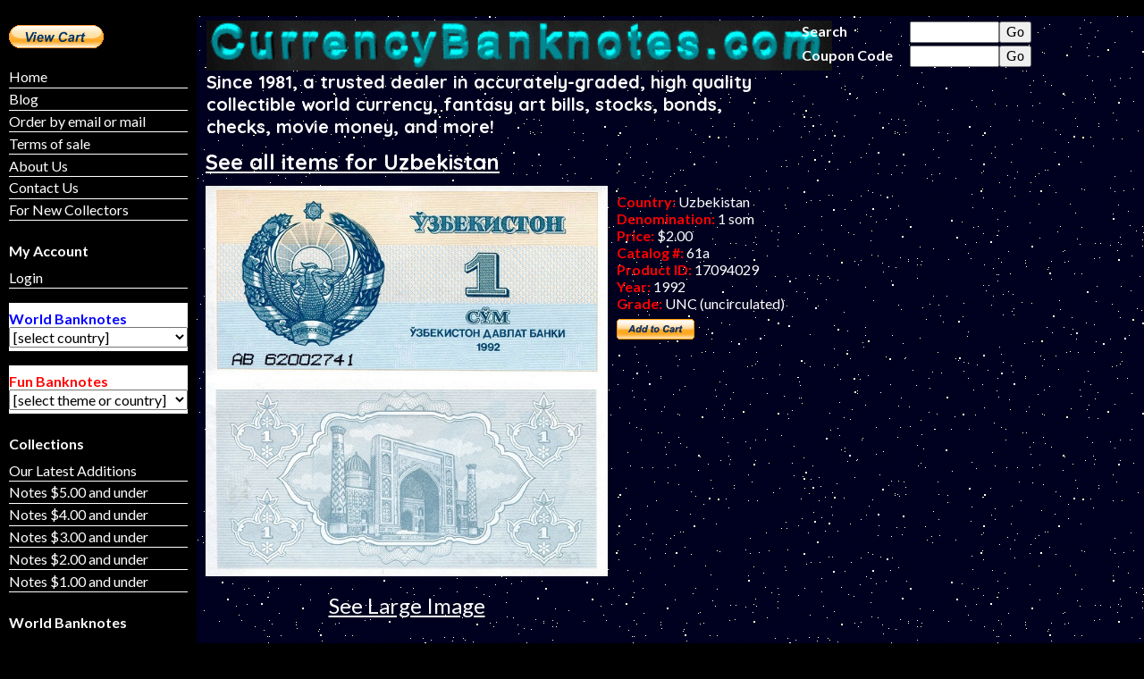

--- FILE ---
content_type: text/html; charset=UTF-8
request_url: https://currencybanknotes.com/banknotedetail.php?id=11178&searchbanknote=
body_size: 101322
content:
Database connection OK
<!DOCTYPE html>


<head>
<meta name="Description"
	content="Your one-stop shopping locale for collectible world banknotes, coins, fantasy art bills, and related numismatica.">
<meta name="KEYWORDS"
 	content="world banknotes, world paper money, collectible currency, world currency, banknotes, bank notes, paper currency, Titanic notes, inflation currency, world coins, collectible coins, stocks and bonds, antique checks, antique newspapers, Marie Byrd Land notes, fantasy art bills">
 <title>Richard J. Reed World Currency - CurrencyBanknotes.com | Item Detail</title>
<link rel="stylesheet" href="css/styleswide.css" type="text/css" />
<link href='https://fonts.googleapis.com/css?family=Lato:400,700|Quicksand:400,700' rel='stylesheet' type='text/css'>

<script>
  (function(i,s,o,g,r,a,m){i['GoogleAnalyticsObject']=r;i[r]=i[r]||function(){
  (i[r].q=i[r].q||[]).push(arguments)},i[r].l=1*new Date();a=s.createElement(o),
  m=s.getElementsByTagName(o)[0];a.async=1;a.src=g;m.parentNode.insertBefore(a,m)
  })(window,document,'script','//www.google-analytics.com/analytics.js','ga');

  ga('create', 'UA-63013741-1', 'auto');
  ga('send', 'pageview');

</script></head>
<body>
<div id="container">
	<div id="wideheader">
		<div id="navbar2">
				
	<ul id="nav">
		<li><a href="index.php">Home</a></li>
		<li><a href="latestadditionsbanknotes.php">Latest Additions</a></li>
		<li><a href="orderinfo.php">Order by email or mail</a></li>
		<li><a href="contactus.php">Contact Us</a></li>	
		<li>
			<form target="paypal" action="https://www.paypal.com/cgi-bin/webscr" method="post">
				<input type="hidden" name="cmd" value="_cart"/>
				<input type="hidden" name="business" value="robbybob117@yahoo.com"/>
				<input type="image" src="images/btn_viewcart_LG.gif" border="0" name="submit" alt=""/>
				<img alt="" border="0" src="https://www.paypal.com/fr_FR/i/scr/pixel.gif" width="1" height="1"/>
				<input type="hidden" name="display" value="1"/>
			</form>
		</li>	
	</ul>
	
		

		</div>
		<br class="clearfloat"/>
	</div>
	<div id="thisWeek">
			<form target="paypal" action="https://www.paypal.com/cgi-bin/webscr" method="post">
		<input type="hidden" name="cmd" value="_cart"/>
		<input type="hidden" name="business" value="rjreed@misterbanknote.com"/>
		<input type="image" src="images/btn_viewcart_LG.gif" border="0" name="submit" alt=""/>
		<img alt="" border="0" class="paybutton" src="https://www.paypal.com/fr_FR/i/scr/pixel.gif"/> <!-- width="1" height="1"/> -->
		<input type="hidden" name="display" value="1"/>
	</form>
	<p></p>

	<p class="sidebaritem"><a href="index.php">Home</a></p>
	<p class="sidebaritem"><a href="https://currencybanknotes.wordpress.com/blog/">Blog</a></p>
	<p class="sidebaritem"><a href="orderinfo.php">Order by email or mail</a></p>
	<p class="sidebaritem"><a href="termsofsale.php">Terms of sale</a></p>
	<p class="sidebaritem"><a href="aboutus.php">About Us</a></p>
	<p class="sidebaritem"><a href="contactus.php">Contact Us</a></p>
	<p class="sidebaritem"><a href="#fornewcollectors">For New Collectors</a></p>

	<p></p>

	<p><b>My Account</b></p>
	<p class="sidebaritem"><a href="login2.php">Login</a></p><p></p>	<p class="backgroundwhite blue"><b>World Banknotes</b><select name="countrycombo" id = "countrycombo" class="width100"><option value ="" selected >[select country]</option><option value ="banknotecountry.php?countryid=416&funnote=0&sortid=2">ADDED RECENTLY - No scan yet - 50 cents off</option><option value ="banknotecountry.php?countryid=68&funnote=0&sortid=2">Afghanistan </option><option value ="banknotecountry.php?countryid=138&funnote=0&sortid=2">Albania</option><option value ="banknotecountry.php?countryid=5&funnote=0&sortid=2">Algeria</option><option value ="banknotecountry.php?countryid=6&funnote=0&sortid=2">Angola</option><option value ="banknotecountry.php?countryid=184&funnote=0&sortid=2">Antigua</option><option value ="banknotecountry.php?countryid=214&funnote=0&sortid=2">Argentina </option><option value ="banknotecountry.php?countryid=69&funnote=0&sortid=2">Armenia</option><option value ="banknotecountry.php?countryid=185&funnote=0&sortid=2">Aruba</option><option value ="banknotecountry.php?countryid=126&funnote=0&sortid=2">Australia </option><option value ="banknotecountry.php?countryid=139&funnote=0&sortid=2">Austria</option><option value ="banknotecountry.php?countryid=70&funnote=0&sortid=2">Azerbaijan </option><option value ="banknotecountry.php?countryid=373&funnote=0&sortid=2">Azores Islands</option><option value ="banknotecountry.php?countryid=186&funnote=0&sortid=2">Bahamas </option><option value ="banknotecountry.php?countryid=71&funnote=0&sortid=2">Bahrain</option><option value ="banknotecountry.php?countryid=72&funnote=0&sortid=2">Bangladesh </option><option value ="banknotecountry.php?countryid=187&funnote=0&sortid=2">Barbados</option><option value ="banknotecountry.php?countryid=140&funnote=0&sortid=2">Belarus</option><option value ="banknotecountry.php?countryid=141&funnote=0&sortid=2">Belgium</option><option value ="banknotecountry.php?countryid=188&funnote=0&sortid=2">Belize</option><option value ="banknotecountry.php?countryid=7&funnote=0&sortid=2">Benin</option><option value ="banknotecountry.php?countryid=189&funnote=0&sortid=2">Bermuda </option><option value ="banknotecountry.php?countryid=73&funnote=0&sortid=2">Bhutan</option><option value ="banknotecountry.php?countryid=8&funnote=0&sortid=2">Biafra</option><option value ="banknotecountry.php?countryid=142&funnote=0&sortid=2">Bohemia & Moravia </option><option value ="banknotecountry.php?countryid=215&funnote=0&sortid=2">Bolivia </option><option value ="banknotecountry.php?countryid=143&funnote=0&sortid=2">Bosnia-Herzegovina</option><option value ="banknotecountry.php?countryid=9&funnote=0&sortid=2">Botswana</option><option value ="banknotecountry.php?countryid=216&funnote=0&sortid=2">Brazil</option><option value ="banknotecountry.php?countryid=250&funnote=0&sortid=2">British Caribbean Territories</option><option value ="banknotecountry.php?countryid=393&funnote=0&sortid=2">British Guiana</option><option value ="banknotecountry.php?countryid=331&funnote=0&sortid=2">British Honduras</option><option value ="banknotecountry.php?countryid=361&funnote=0&sortid=2">British West Africa</option><option value ="banknotecountry.php?countryid=74&funnote=0&sortid=2">Brunei</option><option value ="banknotecountry.php?countryid=144&funnote=0&sortid=2">Bulgaria</option><option value ="banknotecountry.php?countryid=258&funnote=0&sortid=2">Burkina Faso</option><option value ="banknotecountry.php?countryid=75&funnote=0&sortid=2">Burma</option><option value ="banknotecountry.php?countryid=10&funnote=0&sortid=2">Burundi</option><option value ="banknotecountry.php?countryid=76&funnote=0&sortid=2">Cambodia</option><option value ="banknotecountry.php?countryid=11&funnote=0&sortid=2">Cameroun</option><option value ="banknotecountry.php?countryid=190&funnote=0&sortid=2">Canada</option><option value ="banknotecountry.php?countryid=12&funnote=0&sortid=2">Cape Verde</option><option value ="banknotecountry.php?countryid=191&funnote=0&sortid=2">Cayman Islands</option><option value ="banknotecountry.php?countryid=13&funnote=0&sortid=2">Central African Republic</option><option value ="banknotecountry.php?countryid=270&funnote=0&sortid=2">Central African States</option><option value ="banknotecountry.php?countryid=77&funnote=0&sortid=2">Ceylon</option><option value ="banknotecountry.php?countryid=272&funnote=0&sortid=2">Chad</option><option value ="banknotecountry.php?countryid=217&funnote=0&sortid=2">Chile</option><option value ="banknotecountry.php?countryid=78&funnote=0&sortid=2">China</option><option value ="banknotecountry.php?countryid=114&funnote=0&sortid=2">China -Taiwan</option><option value ="banknotecountry.php?countryid=417&funnote=0&sortid=2">COIN JEWELRY</option><option value ="banknotecountry.php?countryid=218&funnote=0&sortid=2">Colombia </option><option value ="banknotecountry.php?countryid=14&funnote=0&sortid=2">Comoros Islands</option><option value ="banknotecountry.php?countryid=276&funnote=0&sortid=2">Confederate States of America</option><option value ="banknotecountry.php?countryid=15&funnote=0&sortid=2">Congo Democratic Republic</option><option value ="banknotecountry.php?countryid=278&funnote=0&sortid=2">Congo Republic</option><option value ="banknotecountry.php?countryid=127&funnote=0&sortid=2">Cook Islands</option><option value ="banknotecountry.php?countryid=192&funnote=0&sortid=2">Costa Rica </option><option value ="banknotecountry.php?countryid=145&funnote=0&sortid=2">Croatia </option><option value ="banknotecountry.php?countryid=193&funnote=0&sortid=2">Cuba</option><option value ="banknotecountry.php?countryid=263&funnote=0&sortid=2">Curacao</option><option value ="banknotecountry.php?countryid=146&funnote=0&sortid=2">Cyprus </option><option value ="banknotecountry.php?countryid=148&funnote=0&sortid=2">Czech Republic</option><option value ="banknotecountry.php?countryid=147&funnote=0&sortid=2">Czechoslovakia </option><option value ="banknotecountry.php?countryid=149&funnote=0&sortid=2">Denmark</option><option value ="banknotecountry.php?countryid=17&funnote=0&sortid=2">Djibouti</option><option value ="banknotecountry.php?countryid=194&funnote=0&sortid=2">Dominica </option><option value ="banknotecountry.php?countryid=195&funnote=0&sortid=2">Dominican Republic</option><option value ="banknotecountry.php?countryid=392&funnote=0&sortid=2">East Africa</option><option value ="banknotecountry.php?countryid=196&funnote=0&sortid=2">East Caribbean States</option><option value ="banknotecountry.php?countryid=219&funnote=0&sortid=2">Ecuador </option><option value ="banknotecountry.php?countryid=18&funnote=0&sortid=2">Egypt</option><option value ="banknotecountry.php?countryid=197&funnote=0&sortid=2">El Salvador</option><option value ="banknotecountry.php?countryid=151&funnote=0&sortid=2">England</option><option value ="banknotecountry.php?countryid=285&funnote=0&sortid=2">Equatorial African States</option><option value ="banknotecountry.php?countryid=231&funnote=0&sortid=2">Equatorial Guinea</option><option value ="banknotecountry.php?countryid=19&funnote=0&sortid=2">Eritrea</option><option value ="banknotecountry.php?countryid=150&funnote=0&sortid=2">Estonia </option><option value ="banknotecountry.php?countryid=20&funnote=0&sortid=2">Ethiopia</option><option value ="banknotecountry.php?countryid=279&funnote=0&sortid=2">European Union</option><option value ="banknotecountry.php?countryid=152&funnote=0&sortid=2">Faeroe Islands</option><option value ="banknotecountry.php?countryid=220&funnote=0&sortid=2">Falkland Islands</option><option value ="banknotecountry.php?countryid=128&funnote=0&sortid=2">Fiji</option><option value ="banknotecountry.php?countryid=153&funnote=0&sortid=2">Finland</option><option value ="banknotecountry.php?countryid=154&funnote=0&sortid=2">France</option><option value ="banknotecountry.php?countryid=255&funnote=0&sortid=2">French Guiana</option><option value ="banknotecountry.php?countryid=79&funnote=0&sortid=2">French Indochina</option><option value ="banknotecountry.php?countryid=282&funnote=0&sortid=2">French Oceania</option><option value ="banknotecountry.php?countryid=129&funnote=0&sortid=2">French Pacific Territories </option><option value ="banknotecountry.php?countryid=21&funnote=0&sortid=2">French West Africa </option><option value ="banknotecountry.php?countryid=271&funnote=0&sortid=2">Gabon</option><option value ="banknotecountry.php?countryid=22&funnote=0&sortid=2">Gambia</option><option value ="banknotecountry.php?countryid=80&funnote=0&sortid=2">Georgia</option><option value ="banknotecountry.php?countryid=156&funnote=0&sortid=2">German Democratic Republic</option><option value ="banknotecountry.php?countryid=302&funnote=0&sortid=2">German East Africa</option><option value ="banknotecountry.php?countryid=155&funnote=0&sortid=2">Germany </option><option value ="banknotecountry.php?countryid=390&funnote=0&sortid=2">Germany - Local Inflation</option><option value ="banknotecountry.php?countryid=410&funnote=0&sortid=2">Germany - Notgeld</option><option value ="banknotecountry.php?countryid=240&funnote=0&sortid=2">Germany, West (FDR)</option><option value ="banknotecountry.php?countryid=23&funnote=0&sortid=2">Ghana</option><option value ="banknotecountry.php?countryid=157&funnote=0&sortid=2">Gibraltar</option><option value ="banknotecountry.php?countryid=158&funnote=0&sortid=2">Great Britain</option><option value ="banknotecountry.php?countryid=159&funnote=0&sortid=2">Greece</option><option value ="banknotecountry.php?countryid=160&funnote=0&sortid=2">Greenland</option><option value ="banknotecountry.php?countryid=385&funnote=0&sortid=2">Guadeloupe</option><option value ="banknotecountry.php?countryid=199&funnote=0&sortid=2">Guatemala </option><option value ="banknotecountry.php?countryid=229&funnote=0&sortid=2">Guernsey</option><option value ="banknotecountry.php?countryid=24&funnote=0&sortid=2">Guinea</option><option value ="banknotecountry.php?countryid=25&funnote=0&sortid=2">Guinea-Bissau</option><option value ="banknotecountry.php?countryid=221&funnote=0&sortid=2">Guyana</option><option value ="banknotecountry.php?countryid=200&funnote=0&sortid=2">Haiti</option><option value ="banknotecountry.php?countryid=201&funnote=0&sortid=2">Hawaiian Islands</option><option value ="banknotecountry.php?countryid=202&funnote=0&sortid=2">Honduras</option><option value ="banknotecountry.php?countryid=81&funnote=0&sortid=2">Hong Kong</option><option value ="banknotecountry.php?countryid=161&funnote=0&sortid=2">Hungary</option><option value ="banknotecountry.php?countryid=162&funnote=0&sortid=2">Iceland</option><option value ="banknotecountry.php?countryid=82&funnote=0&sortid=2">India</option><option value ="banknotecountry.php?countryid=83&funnote=0&sortid=2">Indonesia </option><option value ="banknotecountry.php?countryid=84&funnote=0&sortid=2">Iran</option><option value ="banknotecountry.php?countryid=85&funnote=0&sortid=2">Iraq</option><option value ="banknotecountry.php?countryid=236&funnote=0&sortid=2">Ireland</option><option value ="banknotecountry.php?countryid=163&funnote=0&sortid=2">Isle of Man</option><option value ="banknotecountry.php?countryid=86&funnote=0&sortid=2">Israel</option><option value ="banknotecountry.php?countryid=164&funnote=0&sortid=2">Italy </option><option value ="banknotecountry.php?countryid=238&funnote=0&sortid=2">Ivory Coast (WAS)</option><option value ="banknotecountry.php?countryid=203&funnote=0&sortid=2">Jamaica</option><option value ="banknotecountry.php?countryid=87&funnote=0&sortid=2">Japan</option><option value ="banknotecountry.php?countryid=165&funnote=0&sortid=2">Jersey</option><option value ="banknotecountry.php?countryid=88&funnote=0&sortid=2">Jordan</option><option value ="banknotecountry.php?countryid=89&funnote=0&sortid=2">Kazakhstan</option><option value ="banknotecountry.php?countryid=280&funnote=0&sortid=2">Keeling Cocos Islands</option><option value ="banknotecountry.php?countryid=26&funnote=0&sortid=2">Kenya</option><option value ="banknotecountry.php?countryid=16&funnote=0&sortid=2">Korea</option><option value ="banknotecountry.php?countryid=92&funnote=0&sortid=2">Kuwait</option><option value ="banknotecountry.php?countryid=93&funnote=0&sortid=2">Kyrgyzstan</option><option value ="banknotecountry.php?countryid=94&funnote=0&sortid=2">Laos</option><option value ="banknotecountry.php?countryid=166&funnote=0&sortid=2">Latvia</option><option value ="banknotecountry.php?countryid=95&funnote=0&sortid=2">Lebanon</option><option value ="banknotecountry.php?countryid=284&funnote=0&sortid=2">Leeward Islands</option><option value ="banknotecountry.php?countryid=27&funnote=0&sortid=2">Lesotho</option><option value ="banknotecountry.php?countryid=28&funnote=0&sortid=2">Liberia</option><option value ="banknotecountry.php?countryid=29&funnote=0&sortid=2">Libya</option><option value ="banknotecountry.php?countryid=239&funnote=0&sortid=2">Liechtenstein</option><option value ="banknotecountry.php?countryid=167&funnote=0&sortid=2">Lithuania</option><option value ="banknotecountry.php?countryid=168&funnote=0&sortid=2">Luxembourg</option><option value ="banknotecountry.php?countryid=96&funnote=0&sortid=2">Macao</option><option value ="banknotecountry.php?countryid=169&funnote=0&sortid=2">Macedonia</option><option value ="banknotecountry.php?countryid=403&funnote=0&sortid=2">Macedonia, North</option><option value ="banknotecountry.php?countryid=30&funnote=0&sortid=2">Madagascar</option><option value ="banknotecountry.php?countryid=31&funnote=0&sortid=2">Malawi</option><option value ="banknotecountry.php?countryid=241&funnote=0&sortid=2">Malaya</option><option value ="banknotecountry.php?countryid=234&funnote=0&sortid=2">Malaya and British Borneo</option><option value ="banknotecountry.php?countryid=98&funnote=0&sortid=2">Malaysia</option><option value ="banknotecountry.php?countryid=99&funnote=0&sortid=2">Maldives</option><option value ="banknotecountry.php?countryid=266&funnote=0&sortid=2">Mali</option><option value ="banknotecountry.php?countryid=237&funnote=0&sortid=2">Malta</option><option value ="banknotecountry.php?countryid=257&funnote=0&sortid=2">Martinique</option><option value ="banknotecountry.php?countryid=32&funnote=0&sortid=2">Mauritania</option><option value ="banknotecountry.php?countryid=33&funnote=0&sortid=2">Mauritius</option><option value ="banknotecountry.php?countryid=414&funnote=0&sortid=2">MEDALLIC ART</option><option value ="banknotecountry.php?countryid=204&funnote=0&sortid=2">Mexico</option><option value ="banknotecountry.php?countryid=379&funnote=0&sortid=2">MISCELLANEOUS COLLECTIONS</option><option value ="banknotecountry.php?countryid=170&funnote=0&sortid=2">Moldova</option><option value ="banknotecountry.php?countryid=100&funnote=0&sortid=2">Mongolia</option><option value ="banknotecountry.php?countryid=242&funnote=0&sortid=2">Montenegro</option><option value ="banknotecountry.php?countryid=205&funnote=0&sortid=2">Montserrat</option><option value ="banknotecountry.php?countryid=34&funnote=0&sortid=2">Morocco</option><option value ="banknotecountry.php?countryid=35&funnote=0&sortid=2">Mozambique</option><option value ="banknotecountry.php?countryid=101&funnote=0&sortid=2">Muscat & Oman</option><option value ="banknotecountry.php?countryid=102&funnote=0&sortid=2">Myanmar </option><option value ="banknotecountry.php?countryid=104&funnote=0&sortid=2">Nagorno-Karabakh</option><option value ="banknotecountry.php?countryid=36&funnote=0&sortid=2">Namibia</option><option value ="banknotecountry.php?countryid=103&funnote=0&sortid=2">Nepal</option><option value ="banknotecountry.php?countryid=264&funnote=0&sortid=2">Netherlands</option><option value ="banknotecountry.php?countryid=206&funnote=0&sortid=2">Netherlands Antilles</option><option value ="banknotecountry.php?countryid=246&funnote=0&sortid=2">Netherlands Indies</option><option value ="banknotecountry.php?countryid=247&funnote=0&sortid=2">New Caledonia</option><option value ="banknotecountry.php?countryid=130&funnote=0&sortid=2">New Hebrides</option><option value ="banknotecountry.php?countryid=131&funnote=0&sortid=2">New Zealand</option><option value ="banknotecountry.php?countryid=207&funnote=0&sortid=2">Newfoundland</option><option value ="banknotecountry.php?countryid=208&funnote=0&sortid=2">Nicaragua </option><option value ="banknotecountry.php?countryid=269&funnote=0&sortid=2">Niger</option><option value ="banknotecountry.php?countryid=37&funnote=0&sortid=2">Nigeria</option><option value ="banknotecountry.php?countryid=90&funnote=0&sortid=2">North Korea</option><option value ="banknotecountry.php?countryid=235&funnote=0&sortid=2">Northern Ireland</option><option value ="banknotecountry.php?countryid=227&funnote=0&sortid=2">Norway</option><option value ="banknotecountry.php?countryid=249&funnote=0&sortid=2">Oceania</option><option value ="banknotecountry.php?countryid=105&funnote=0&sortid=2">Oman</option><option value ="banknotecountry.php?countryid=106&funnote=0&sortid=2">Pakistan</option><option value ="banknotecountry.php?countryid=243&funnote=0&sortid=2">Palestine</option><option value ="banknotecountry.php?countryid=209&funnote=0&sortid=2">Panama</option><option value ="banknotecountry.php?countryid=132&funnote=0&sortid=2">Papua New Guinea </option><option value ="banknotecountry.php?countryid=222&funnote=0&sortid=2">Paraguay</option><option value ="banknotecountry.php?countryid=223&funnote=0&sortid=2">Peru</option><option value ="banknotecountry.php?countryid=107&funnote=0&sortid=2">Philippines</option><option value ="banknotecountry.php?countryid=171&funnote=0&sortid=2">Poland</option><option value ="banknotecountry.php?countryid=172&funnote=0&sortid=2">Portugal</option><option value ="banknotecountry.php?countryid=38&funnote=0&sortid=2">Portuguese Guinea</option><option value ="banknotecountry.php?countryid=210&funnote=0&sortid=2">Puerto Rico</option><option value ="banknotecountry.php?countryid=108&funnote=0&sortid=2">Qatar</option><option value ="banknotecountry.php?countryid=256&funnote=0&sortid=2">Reunion</option><option value ="banknotecountry.php?countryid=268&funnote=0&sortid=2">Rhodesia</option><option value ="banknotecountry.php?countryid=39&funnote=0&sortid=2">Rhodesia & Nyasaland</option><option value ="banknotecountry.php?countryid=173&funnote=0&sortid=2">Romania </option><option value ="banknotecountry.php?countryid=109&funnote=0&sortid=2">Russia</option><option value ="banknotecountry.php?countryid=40&funnote=0&sortid=2">Rwanda</option><option value ="banknotecountry.php?countryid=41&funnote=0&sortid=2">Saint Helena</option><option value ="banknotecountry.php?countryid=211&funnote=0&sortid=2">Saint Kitts &amp; Nevis</option><option value ="banknotecountry.php?countryid=396&funnote=0&sortid=2">Saint Lucia</option><option value ="banknotecountry.php?countryid=274&funnote=0&sortid=2">Saint Pierre and Miquelon</option><option value ="banknotecountry.php?countryid=212&funnote=0&sortid=2">Saint Vincent</option><option value ="banknotecountry.php?countryid=136&funnote=0&sortid=2">Samoa</option><option value ="banknotecountry.php?countryid=42&funnote=0&sortid=2">Sao Tome (Saint Thomas & Prince)</option><option value ="banknotecountry.php?countryid=110&funnote=0&sortid=2">Saudi Arabia </option><option value ="banknotecountry.php?countryid=175&funnote=0&sortid=2">Scotland</option><option value ="banknotecountry.php?countryid=43&funnote=0&sortid=2">Senegal</option><option value ="banknotecountry.php?countryid=176&funnote=0&sortid=2">Serbia</option><option value ="banknotecountry.php?countryid=44&funnote=0&sortid=2">Seychelles</option><option value ="banknotecountry.php?countryid=45&funnote=0&sortid=2">Sierra Leone</option><option value ="banknotecountry.php?countryid=111&funnote=0&sortid=2">Singapore</option><option value ="banknotecountry.php?countryid=177&funnote=0&sortid=2">Slovakia</option><option value ="banknotecountry.php?countryid=178&funnote=0&sortid=2">Slovenia</option><option value ="banknotecountry.php?countryid=133&funnote=0&sortid=2">Solomon Islands</option><option value ="banknotecountry.php?countryid=277&funnote=0&sortid=2">Somali Democratic Republic</option><option value ="banknotecountry.php?countryid=47&funnote=0&sortid=2">Somaliland</option><option value ="banknotecountry.php?countryid=48&funnote=0&sortid=2">South Africa</option><option value ="banknotecountry.php?countryid=91&funnote=0&sortid=2">South Korea</option><option value ="banknotecountry.php?countryid=49&funnote=0&sortid=2">South Sudan</option><option value ="banknotecountry.php?countryid=124&funnote=0&sortid=2">South Vietnam</option><option value ="banknotecountry.php?countryid=179&funnote=0&sortid=2">Spain</option><option value ="banknotecountry.php?countryid=400&funnote=0&sortid=2">SPECIAL NUMBERS</option><option value ="banknotecountry.php?countryid=112&funnote=0&sortid=2">Sri Lanka</option><option value ="banknotecountry.php?countryid=408&funnote=0&sortid=2">STOCKS &amp; BONDS - FOREIGN</option><option value ="banknotecountry.php?countryid=397&funnote=0&sortid=2">STOCKS &amp; BONDS - UNITED STATES.</option><option value ="banknotecountry.php?countryid=50&funnote=0&sortid=2">Sudan</option><option value ="banknotecountry.php?countryid=224&funnote=0&sortid=2">Suriname</option><option value ="banknotecountry.php?countryid=51&funnote=0&sortid=2">Swaziland </option><option value ="banknotecountry.php?countryid=180&funnote=0&sortid=2">Sweden</option><option value ="banknotecountry.php?countryid=181&funnote=0&sortid=2">Switzerland </option><option value ="banknotecountry.php?countryid=113&funnote=0&sortid=2">Syria</option><option value ="banknotecountry.php?countryid=265&funnote=0&sortid=2">Tahiti</option><option value ="banknotecountry.php?countryid=115&funnote=0&sortid=2">Tajikistan</option><option value ="banknotecountry.php?countryid=52&funnote=0&sortid=2">Tanzania</option><option value ="banknotecountry.php?countryid=116&funnote=0&sortid=2">Tatarstan</option><option value ="banknotecountry.php?countryid=117&funnote=0&sortid=2">Thailand </option><option value ="banknotecountry.php?countryid=137&funnote=0&sortid=2">Timor</option><option value ="banknotecountry.php?countryid=53&funnote=0&sortid=2">Togo</option><option value ="banknotecountry.php?countryid=134&funnote=0&sortid=2">Tonga</option><option value ="banknotecountry.php?countryid=118&funnote=0&sortid=2">Transnistria </option><option value ="banknotecountry.php?countryid=213&funnote=0&sortid=2">Trinidad and Tobago</option><option value ="banknotecountry.php?countryid=54&funnote=0&sortid=2">Tunisia</option><option value ="banknotecountry.php?countryid=119&funnote=0&sortid=2">Turkey</option><option value ="banknotecountry.php?countryid=120&funnote=0&sortid=2">Turkmenistan </option><option value ="banknotecountry.php?countryid=55&funnote=0&sortid=2">Uganda</option><option value ="banknotecountry.php?countryid=182&funnote=0&sortid=2">Ukraine </option><option value ="banknotecountry.php?countryid=404&funnote=0&sortid=2">United - Current Issues</option><option value ="banknotecountry.php?countryid=121&funnote=0&sortid=2">United Arab Emirates</option><option value ="banknotecountry.php?countryid=248&funnote=0&sortid=2">United States</option><option value ="banknotecountry.php?countryid=398&funnote=0&sortid=2">United States - Company Scrip</option><option value ="banknotecountry.php?countryid=405&funnote=0&sortid=2">United States - Current Issues</option><option value ="banknotecountry.php?countryid=369&funnote=0&sortid=2">United States - Old Checks, etc.</option><option value ="banknotecountry.php?countryid=364&funnote=0&sortid=2">United States - Savings Bonds</option><option value ="banknotecountry.php?countryid=409&funnote=0&sortid=2">United States - Souvenir Cards</option><option value ="banknotecountry.php?countryid=344&funnote=0&sortid=2">United States - Tax Stamps</option><option value ="banknotecountry.php?countryid=365&funnote=0&sortid=2">United States - Travelers Cheques</option><option value ="banknotecountry.php?countryid=225&funnote=0&sortid=2">Uruguay </option><option value ="banknotecountry.php?countryid=122&funnote=0&sortid=2">Uzbekistan </option><option value ="banknotecountry.php?countryid=135&funnote=0&sortid=2">Vanuatu </option><option value ="banknotecountry.php?countryid=273&funnote=0&sortid=2">Vatican City</option><option value ="banknotecountry.php?countryid=226&funnote=0&sortid=2">Venezuela </option><option value ="banknotecountry.php?countryid=123&funnote=0&sortid=2">Vietnam </option><option value ="banknotecountry.php?countryid=56&funnote=0&sortid=2">West African States</option><option value ="banknotecountry.php?countryid=125&funnote=0&sortid=2">Yemen Arab Republic</option><option value ="banknotecountry.php?countryid=244&funnote=0&sortid=2">Yemen Democratic Republic</option><option value ="banknotecountry.php?countryid=183&funnote=0&sortid=2">Yugoslavia</option><option value ="banknotecountry.php?countryid=57&funnote=0&sortid=2">Zaire</option><option value ="banknotecountry.php?countryid=58&funnote=0&sortid=2">Zambia</option><option value ="banknotecountry.php?countryid=59&funnote=0&sortid=2">Zimbabwe</option><option value ="banknotecountry.php?countryid=411&funnote=0&sortid=2">ZZ - SOLD AT AUCTION</option></select><br><br></p><p></p>	<p class="backgroundwhite red"><b>Fun Banknotes</b><select name="countryfuncombo" id = "countryfuncombo" class="width100"><option value ="" selected >[select theme or country]</option><option value ="banknotecountry.php?countryid=325&funnote=1&sortid=2">Aldabra Island</option><option value ="banknotecountry.php?countryid=356&funnote=1&sortid=2">Amotekunia</option><option value ="banknotecountry.php?countryid=367&funnote=1&sortid=2">Anguilla</option><option value ="banknotecountry.php?countryid=60&funnote=1&sortid=2">Antarctica </option><option value ="banknotecountry.php?countryid=184&funnote=1&sortid=2">Antigua</option><option value ="banknotecountry.php?countryid=61&funnote=1&sortid=2">Arctic Territories</option><option value ="banknotecountry.php?countryid=185&funnote=1&sortid=2">Aruba</option><option value ="banknotecountry.php?countryid=320&funnote=1&sortid=2">Atlantic Forest</option><option value ="banknotecountry.php?countryid=321&funnote=1&sortid=2">Atlantic Ocean</option><option value ="banknotecountry.php?countryid=332&funnote=1&sortid=2">Australia </option><option value ="banknotecountry.php?countryid=373&funnote=1&sortid=2">Azores Islands</option><option value ="banknotecountry.php?countryid=370&funnote=1&sortid=2">Banco Nacional</option><option value ="banknotecountry.php?countryid=382&funnote=1&sortid=2">Banknote Commodity Tokens</option><option value ="banknotecountry.php?countryid=339&funnote=1&sortid=2">Banzibra</option><option value ="banknotecountry.php?countryid=187&funnote=1&sortid=2">Barbados</option><option value ="banknotecountry.php?countryid=375&funnote=1&sortid=2">Barbuda</option><option value ="banknotecountry.php?countryid=232&funnote=1&sortid=2">Beringia</option><option value ="banknotecountry.php?countryid=142&funnote=1&sortid=2">Bohemia & Moravia </option><option value ="banknotecountry.php?countryid=216&funnote=1&sortid=2">Brazil</option><option value ="banknotecountry.php?countryid=345&funnote=1&sortid=2">Brazilch</option><option value ="banknotecountry.php?countryid=393&funnote=1&sortid=2">British Guiana</option><option value ="banknotecountry.php?countryid=289&funnote=1&sortid=2">British Indian Ocean Territory</option><option value ="banknotecountry.php?countryid=366&funnote=1&sortid=2">Bueno Chini</option><option value ="banknotecountry.php?countryid=144&funnote=1&sortid=2">Bulgaria</option><option value ="banknotecountry.php?countryid=357&funnote=1&sortid=2">Canada</option><option value ="banknotecountry.php?countryid=286&funnote=1&sortid=2">Caribbean Fantasy Money Authority</option><option value ="banknotecountry.php?countryid=301&funnote=1&sortid=2">Ceylon</option><option value ="banknotecountry.php?countryid=267&funnote=1&sortid=2">Chatham Islands</option><option value ="banknotecountry.php?countryid=218&funnote=1&sortid=2">Colombia </option><option value ="banknotecountry.php?countryid=276&funnote=1&sortid=2">Confederate States of America</option><option value ="banknotecountry.php?countryid=368&funnote=1&sortid=2">Disney Dollars</option><option value ="banknotecountry.php?countryid=194&funnote=1&sortid=2">Dominica </option><option value ="banknotecountry.php?countryid=386&funnote=1&sortid=2">Drift Island</option><option value ="banknotecountry.php?countryid=62&funnote=1&sortid=2">Easter Island</option><option value ="banknotecountry.php?countryid=311&funnote=1&sortid=2">Eklisivia</option><option value ="banknotecountry.php?countryid=287&funnote=1&sortid=2">El Banco del Polo Norte (Christmas Bill)</option><option value ="banknotecountry.php?countryid=298&funnote=1&sortid=2">Equatorial Territories</option><option value ="banknotecountry.php?countryid=279&funnote=1&sortid=2">European Union</option><option value ="banknotecountry.php?countryid=352&funnote=1&sortid=2">Evshlohogi Islands</option><option value ="banknotecountry.php?countryid=324&funnote=1&sortid=2">FANTASY ART NOTE COLLECTIONS</option><option value ="banknotecountry.php?countryid=415&funnote=1&sortid=2">FANTASY COINS</option><option value ="banknotecountry.php?countryid=233&funnote=1&sortid=2">Federation of North America</option><option value ="banknotecountry.php?countryid=153&funnote=1&sortid=2">Finland</option><option value ="banknotecountry.php?countryid=154&funnote=1&sortid=2">France</option><option value ="banknotecountry.php?countryid=255&funnote=1&sortid=2">French Guiana</option><option value ="banknotecountry.php?countryid=282&funnote=1&sortid=2">French Oceania</option><option value ="banknotecountry.php?countryid=252&funnote=1&sortid=2">FUN NOTES ASSORTED</option><option value ="banknotecountry.php?countryid=63&funnote=1&sortid=2">Galapagos Islands</option><option value ="banknotecountry.php?countryid=281&funnote=1&sortid=2">German East Africa</option><option value ="banknotecountry.php?countryid=155&funnote=1&sortid=2">Germany </option><option value ="banknotecountry.php?countryid=283&funnote=1&sortid=2">Gilbert and Ellice Islands</option><option value ="banknotecountry.php?countryid=323&funnote=1&sortid=2">Great Brighton &amp; Northern Direland</option><option value ="banknotecountry.php?countryid=158&funnote=1&sortid=2">Great Britain</option><option value ="banknotecountry.php?countryid=307&funnote=1&sortid=2">Greater Republic of Central America</option><option value ="banknotecountry.php?countryid=294&funnote=1&sortid=2">Greece</option><option value ="banknotecountry.php?countryid=295&funnote=1&sortid=2">Greenland</option><option value ="banknotecountry.php?countryid=395&funnote=1&sortid=2">Grenada</option><option value ="banknotecountry.php?countryid=378&funnote=1&sortid=2">Guadeloupe and Martinique</option><option value ="banknotecountry.php?countryid=201&funnote=1&sortid=2">Hawaiian Islands</option><option value ="banknotecountry.php?countryid=161&funnote=1&sortid=2">Hungary</option><option value ="banknotecountry.php?countryid=333&funnote=1&sortid=2">Ice Age</option><option value ="banknotecountry.php?countryid=412&funnote=1&sortid=2">Indir Catan</option><option value ="banknotecountry.php?countryid=83&funnote=1&sortid=2">Indonesia </option><option value ="banknotecountry.php?countryid=85&funnote=1&sortid=2">Iraq</option><option value ="banknotecountry.php?countryid=351&funnote=1&sortid=2">Isle of Komplece</option><option value ="banknotecountry.php?countryid=164&funnote=1&sortid=2">Italy </option><option value ="banknotecountry.php?countryid=203&funnote=1&sortid=2">Jamaica</option><option value ="banknotecountry.php?countryid=251&funnote=1&sortid=2">Jason Islands</option><option value ="banknotecountry.php?countryid=334&funnote=1&sortid=2">Jurassic Bank</option><option value ="banknotecountry.php?countryid=254&funnote=1&sortid=2">Kamberra</option><option value ="banknotecountry.php?countryid=64&funnote=1&sortid=2">Kerguelen Archipelagos </option><option value ="banknotecountry.php?countryid=377&funnote=1&sortid=2">Kingdom of the Francs</option><option value ="banknotecountry.php?countryid=314&funnote=1&sortid=2">Kuninganna Territory</option><option value ="banknotecountry.php?countryid=300&funnote=1&sortid=2">La Savanna</option><option value ="banknotecountry.php?countryid=284&funnote=1&sortid=2">Leeward Islands</option><option value ="banknotecountry.php?countryid=347&funnote=1&sortid=2">Lia Antootica</option><option value ="banknotecountry.php?countryid=239&funnote=1&sortid=2">Liechtenstein</option><option value ="banknotecountry.php?countryid=389&funnote=1&sortid=2">Lumentina</option><option value ="banknotecountry.php?countryid=358&funnote=1&sortid=2">Malaysia</option><option value ="banknotecountry.php?countryid=296&funnote=1&sortid=2">Manana</option><option value ="banknotecountry.php?countryid=372&funnote=1&sortid=2">Mardi Gras</option><option value ="banknotecountry.php?countryid=65&funnote=1&sortid=2">Marie Byrd Land</option><option value ="banknotecountry.php?countryid=257&funnote=1&sortid=2">Martinique</option><option value ="banknotecountry.php?countryid=66&funnote=1&sortid=2">Mayan Empire </option><option value ="banknotecountry.php?countryid=204&funnote=1&sortid=2">Mexico</option><option value ="banknotecountry.php?countryid=328&funnote=1&sortid=2">Monaco</option><option value ="banknotecountry.php?countryid=205&funnote=1&sortid=2">Montserrat</option><option value ="banknotecountry.php?countryid=326&funnote=1&sortid=2">Montserrat Island</option><option value ="banknotecountry.php?countryid=322&funnote=1&sortid=2">MOVIE PROP MONEY</option><option value ="banknotecountry.php?countryid=350&funnote=1&sortid=2">Mrokland</option><option value ="banknotecountry.php?countryid=313&funnote=1&sortid=2">Mujand Republic</option><option value ="banknotecountry.php?countryid=291&funnote=1&sortid=2">Nakedonie</option><option value ="banknotecountry.php?countryid=316&funnote=1&sortid=2">Nation of Andaqesh</option><option value ="banknotecountry.php?countryid=406&funnote=1&sortid=2">Neilland</option><option value ="banknotecountry.php?countryid=264&funnote=1&sortid=2">Netherlands</option><option value ="banknotecountry.php?countryid=309&funnote=1&sortid=2">Netherlands Ceylon</option><option value ="banknotecountry.php?countryid=299&funnote=1&sortid=2">Netherlands Guinea {Ghana}</option><option value ="banknotecountry.php?countryid=246&funnote=1&sortid=2">Netherlands Indies</option><option value ="banknotecountry.php?countryid=310&funnote=1&sortid=2">Netherlands Mauritius</option><option value ="banknotecountry.php?countryid=407&funnote=1&sortid=2">New Caledonia &amp; Wallis &amp; Futuna</option><option value ="banknotecountry.php?countryid=67&funnote=1&sortid=2">New Jason Islands</option><option value ="banknotecountry.php?countryid=337&funnote=1&sortid=2">Newdgaledonia</option><option value ="banknotecountry.php?countryid=207&funnote=1&sortid=2">Newfoundland</option><option value ="banknotecountry.php?countryid=384&funnote=1&sortid=2">Nordur Icees</option><option value ="banknotecountry.php?countryid=335&funnote=1&sortid=2">North Sea Empire</option><option value ="banknotecountry.php?countryid=338&funnote=1&sortid=2">Nudedenland</option><option value ="banknotecountry.php?countryid=292&funnote=1&sortid=2">Outer Space-Related</option><option value ="banknotecountry.php?countryid=330&funnote=1&sortid=2">Pacific States of Melanesia Micronesia &amp; Polynesia</option><option value ="banknotecountry.php?countryid=336&funnote=1&sortid=2">Palmyra Island</option><option value ="banknotecountry.php?countryid=209&funnote=1&sortid=2">Panama</option><option value ="banknotecountry.php?countryid=305&funnote=1&sortid=2">Panama Canal Zone (US)</option><option value ="banknotecountry.php?countryid=402&funnote=1&sortid=2">Petra Rose Precious Metals</option><option value ="banknotecountry.php?countryid=107&funnote=1&sortid=2">Philippines</option><option value ="banknotecountry.php?countryid=327&funnote=1&sortid=2">Pitcairn Islands</option><option value ="banknotecountry.php?countryid=303&funnote=1&sortid=2">Piwi Island</option><option value ="banknotecountry.php?countryid=329&funnote=1&sortid=2">Political</option><option value ="banknotecountry.php?countryid=297&funnote=1&sortid=2">Poneet Islands</option><option value ="banknotecountry.php?countryid=172&funnote=1&sortid=2">Portugal</option><option value ="banknotecountry.php?countryid=362&funnote=1&sortid=2">Private Reserve Note</option><option value ="banknotecountry.php?countryid=210&funnote=1&sortid=2">Puerto Rico</option><option value ="banknotecountry.php?countryid=374&funnote=1&sortid=2">Redonda Islands</option><option value ="banknotecountry.php?countryid=359&funnote=1&sortid=2">Reed Banknote Company</option><option value ="banknotecountry.php?countryid=399&funnote=1&sortid=2">REPLICA BANKNOTES</option><option value ="banknotecountry.php?countryid=413&funnote=1&sortid=2">REPLICA COINS</option><option value ="banknotecountry.php?countryid=381&funnote=1&sortid=2">Republic of Pratny</option><option value ="banknotecountry.php?countryid=388&funnote=1&sortid=2">Republic of Texas</option><option value ="banknotecountry.php?countryid=317&funnote=1&sortid=2">Republica Aborigen</option><option value ="banknotecountry.php?countryid=256&funnote=1&sortid=2">Reunion</option><option value ="banknotecountry.php?countryid=383&funnote=1&sortid=2">Reunion and Mayotte</option><option value ="banknotecountry.php?countryid=306&funnote=1&sortid=2">Rixbuxistan</option><option value ="banknotecountry.php?countryid=349&funnote=1&sortid=2">Romedia</option><option value ="banknotecountry.php?countryid=109&funnote=1&sortid=2">Russia</option><option value ="banknotecountry.php?countryid=340&funnote=1&sortid=2">Russian States of Amerika</option><option value ="banknotecountry.php?countryid=211&funnote=1&sortid=2">Saint Kitts &amp; Nevis</option><option value ="banknotecountry.php?countryid=396&funnote=1&sortid=2">Saint Lucia</option><option value ="banknotecountry.php?countryid=274&funnote=1&sortid=2">Saint Pierre and Miquelon</option><option value ="banknotecountry.php?countryid=212&funnote=1&sortid=2">Saint Vincent</option><option value ="banknotecountry.php?countryid=355&funnote=1&sortid=2">Sandwich Islands</option><option value ="banknotecountry.php?countryid=318&funnote=1&sortid=2">Sarawak</option><option value ="banknotecountry.php?countryid=175&funnote=1&sortid=2">Scotland</option><option value ="banknotecountry.php?countryid=312&funnote=1&sortid=2">Sima Senco</option><option value ="banknotecountry.php?countryid=177&funnote=1&sortid=2">Slovakia</option><option value ="banknotecountry.php?countryid=354&funnote=1&sortid=2">Soneat Islands</option><option value ="banknotecountry.php?countryid=319&funnote=1&sortid=2">South Pacific States</option><option value ="banknotecountry.php?countryid=179&funnote=1&sortid=2">Spain</option><option value ="banknotecountry.php?countryid=304&funnote=1&sortid=2">Sub-Saharan African Union</option><option value ="banknotecountry.php?countryid=265&funnote=1&sortid=2">Tahiti</option><option value ="banknotecountry.php?countryid=315&funnote=1&sortid=2">Territory of West Junee</option><option value ="banknotecountry.php?countryid=360&funnote=1&sortid=2">Test Banknotes</option><option value ="banknotecountry.php?countryid=371&funnote=1&sortid=2">Titanic</option><option value ="banknotecountry.php?countryid=401&funnote=1&sortid=2">TOM STEBBINS PRINTS</option><option value ="banknotecountry.php?countryid=380&funnote=1&sortid=2">Toroguay</option><option value ="banknotecountry.php?countryid=376&funnote=1&sortid=2">Tortola Islands</option><option value ="banknotecountry.php?countryid=363&funnote=1&sortid=2">Tortuga</option><option value ="banknotecountry.php?countryid=213&funnote=1&sortid=2">Trinidad and Tobago</option><option value ="banknotecountry.php?countryid=182&funnote=1&sortid=2">Ukraine </option><option value ="banknotecountry.php?countryid=387&funnote=1&sortid=2">Union of Soviet Socialist Antarctic Republics</option><option value ="banknotecountry.php?countryid=290&funnote=1&sortid=2">United Federation of Planets</option><option value ="banknotecountry.php?countryid=248&funnote=1&sortid=2">United States</option><option value ="banknotecountry.php?countryid=308&funnote=1&sortid=2">United States (ACC State)</option><option value ="banknotecountry.php?countryid=343&funnote=1&sortid=2">United States (fantasy MPC)</option><option value ="banknotecountry.php?countryid=341&funnote=1&sortid=2">Untied States</option><option value ="banknotecountry.php?countryid=342&funnote=1&sortid=2">Untied Video Artists</option><option value ="banknotecountry.php?countryid=353&funnote=1&sortid=2">Upper Mermaidea</option><option value ="banknotecountry.php?countryid=273&funnote=1&sortid=2">Vatican City</option><option value ="banknotecountry.php?countryid=394&funnote=1&sortid=2">West Indies Federation</option><option value ="banknotecountry.php?countryid=391&funnote=1&sortid=2">West Junee</option><option value ="banknotecountry.php?countryid=348&funnote=1&sortid=2">World Super Currency</option><option value ="banknotecountry.php?countryid=288&funnote=1&sortid=2">Zambibwe</option><option value ="banknotecountry.php?countryid=253&funnote=1&sortid=2">Zanzibar</option><option value ="banknotecountry.php?countryid=346&funnote=1&sortid=2">Zealandia</option><option value ="banknotecountry.php?countryid=59&funnote=1&sortid=2">Zimbabwe</option></select><br><br></p>
	<p></p>
	<p><strong>Collections</strong></p>
	<p class="sidebaritem"><a href="latestadditionsbanknotes.php">Our Latest Additions</a></p>
	<p class="sidebaritem"><a href="banknotesunderfivedollars.php">Notes $5.00 and under</a></p>
	<p class="sidebaritem"><a href="banknotesunderfourdollars.php">Notes $4.00 and under</a></p>
	<p class="sidebaritem"><a href="banknotesunderthreedollars.php">Notes $3.00 and under</a></p>
	<p class="sidebaritem"><a href="banknotesundertwodollars.php">Notes $2.00 and under</a></p>
	<p class="sidebaritem"><a href="banknotesunderonedollar.php">Notes $1.00 and under</a></p>
	<p></p>
	<p><strong>World Banknotes</strong></p>
	<p class="sidebaritem"><a href ="banknotecountry.php?countryid=416&funnote=0">ADDED RECENTLY - No scan yet - 50 cents off </a></p><p class="sidebaritem"><a href ="banknotecountry.php?countryid=68&funnote=0">Afghanistan  </a></p><p class="sidebaritem"><a href ="banknotecountry.php?countryid=138&funnote=0">Albania </a></p><p class="sidebaritem backgroundred"><a href ="banknotecountry.php?countryid=325&funnote=1">Aldabra Island (fun notes)</a></p><p class="sidebaritem"><a href ="banknotecountry.php?countryid=5&funnote=0">Algeria </a></p><p class="sidebaritem backgroundred"><a href ="banknotecountry.php?countryid=356&funnote=1">Amotekunia (fun notes)</a></p><p class="sidebaritem"><a href ="banknotecountry.php?countryid=6&funnote=0">Angola </a></p><p class="sidebaritem backgroundred"><a href ="banknotecountry.php?countryid=367&funnote=1">Anguilla (fun notes)</a></p><p class="sidebaritem backgroundred"><a href ="banknotecountry.php?countryid=60&funnote=1">Antarctica  (fun notes)</a></p><p class="sidebaritem"><a href ="banknotecountry.php?countryid=184&funnote=0">Antigua </a></p><p class="sidebaritem backgroundred"><a href ="banknotecountry.php?countryid=184&funnote=1">Antigua (fun notes)</a></p><p class="sidebaritem backgroundred"><a href ="banknotecountry.php?countryid=61&funnote=1">Arctic Territories (fun notes)</a></p><p class="sidebaritem"><a href ="banknotecountry.php?countryid=214&funnote=0">Argentina  </a></p><p class="sidebaritem"><a href ="banknotecountry.php?countryid=69&funnote=0">Armenia </a></p><p class="sidebaritem"><a href ="banknotecountry.php?countryid=185&funnote=0">Aruba </a></p><p class="sidebaritem backgroundred"><a href ="banknotecountry.php?countryid=185&funnote=1">Aruba (fun notes)</a></p><p class="sidebaritem backgroundred"><a href ="banknotecountry.php?countryid=320&funnote=1">Atlantic Forest (fun notes)</a></p><p class="sidebaritem backgroundred"><a href ="banknotecountry.php?countryid=321&funnote=1">Atlantic Ocean (fun notes)</a></p><p class="sidebaritem"><a href ="banknotecountry.php?countryid=126&funnote=0">Australia  </a></p><p class="sidebaritem backgroundred"><a href ="banknotecountry.php?countryid=332&funnote=1">Australia  (fun notes)</a></p><p class="sidebaritem"><a href ="banknotecountry.php?countryid=139&funnote=0">Austria </a></p><p class="sidebaritem"><a href ="banknotecountry.php?countryid=70&funnote=0">Azerbaijan  </a></p><p class="sidebaritem"><a href ="banknotecountry.php?countryid=373&funnote=0">Azores Islands </a></p><p class="sidebaritem backgroundred"><a href ="banknotecountry.php?countryid=373&funnote=1">Azores Islands (fun notes)</a></p><p class="sidebaritem"><a href ="banknotecountry.php?countryid=186&funnote=0">Bahamas  </a></p><p class="sidebaritem"><a href ="banknotecountry.php?countryid=71&funnote=0">Bahrain </a></p><p class="sidebaritem backgroundred"><a href ="banknotecountry.php?countryid=370&funnote=1">Banco Nacional (fun notes)</a></p><p class="sidebaritem"><a href ="banknotecountry.php?countryid=72&funnote=0">Bangladesh  </a></p><p class="sidebaritem backgroundred"><a href ="banknotecountry.php?countryid=382&funnote=1">Banknote Commodity Tokens (fun notes)</a></p><p class="sidebaritem backgroundred"><a href ="banknotecountry.php?countryid=339&funnote=1">Banzibra (fun notes)</a></p><p class="sidebaritem"><a href ="banknotecountry.php?countryid=187&funnote=0">Barbados </a></p><p class="sidebaritem backgroundred"><a href ="banknotecountry.php?countryid=187&funnote=1">Barbados (fun notes)</a></p><p class="sidebaritem backgroundred"><a href ="banknotecountry.php?countryid=375&funnote=1">Barbuda (fun notes)</a></p><p class="sidebaritem"><a href ="banknotecountry.php?countryid=140&funnote=0">Belarus </a></p><p class="sidebaritem"><a href ="banknotecountry.php?countryid=141&funnote=0">Belgium </a></p><p class="sidebaritem"><a href ="banknotecountry.php?countryid=188&funnote=0">Belize </a></p><p class="sidebaritem"><a href ="banknotecountry.php?countryid=7&funnote=0">Benin </a></p><p class="sidebaritem backgroundred"><a href ="banknotecountry.php?countryid=232&funnote=1">Beringia (fun notes)</a></p><p class="sidebaritem"><a href ="banknotecountry.php?countryid=189&funnote=0">Bermuda  </a></p><p class="sidebaritem"><a href ="banknotecountry.php?countryid=73&funnote=0">Bhutan </a></p><p class="sidebaritem"><a href ="banknotecountry.php?countryid=8&funnote=0">Biafra </a></p><p class="sidebaritem"><a href ="banknotecountry.php?countryid=142&funnote=0">Bohemia & Moravia  </a></p><p class="sidebaritem backgroundred"><a href ="banknotecountry.php?countryid=142&funnote=1">Bohemia & Moravia  (fun notes)</a></p><p class="sidebaritem"><a href ="banknotecountry.php?countryid=215&funnote=0">Bolivia  </a></p><p class="sidebaritem"><a href ="banknotecountry.php?countryid=143&funnote=0">Bosnia-Herzegovina </a></p><p class="sidebaritem"><a href ="banknotecountry.php?countryid=9&funnote=0">Botswana </a></p><p class="sidebaritem"><a href ="banknotecountry.php?countryid=216&funnote=0">Brazil </a></p><p class="sidebaritem backgroundred"><a href ="banknotecountry.php?countryid=216&funnote=1">Brazil (fun notes)</a></p><p class="sidebaritem backgroundred"><a href ="banknotecountry.php?countryid=345&funnote=1">Brazilch (fun notes)</a></p><p class="sidebaritem"><a href ="banknotecountry.php?countryid=250&funnote=0">British Caribbean Territories </a></p><p class="sidebaritem"><a href ="banknotecountry.php?countryid=393&funnote=0">British Guiana </a></p><p class="sidebaritem backgroundred"><a href ="banknotecountry.php?countryid=393&funnote=1">British Guiana (fun notes)</a></p><p class="sidebaritem"><a href ="banknotecountry.php?countryid=331&funnote=0">British Honduras </a></p><p class="sidebaritem backgroundred"><a href ="banknotecountry.php?countryid=289&funnote=1">British Indian Ocean Territory (fun notes)</a></p><p class="sidebaritem"><a href ="banknotecountry.php?countryid=361&funnote=0">British West Africa </a></p><p class="sidebaritem"><a href ="banknotecountry.php?countryid=74&funnote=0">Brunei </a></p><p class="sidebaritem backgroundred"><a href ="banknotecountry.php?countryid=366&funnote=1">Bueno Chini (fun notes)</a></p><p class="sidebaritem"><a href ="banknotecountry.php?countryid=144&funnote=0">Bulgaria </a></p><p class="sidebaritem backgroundred"><a href ="banknotecountry.php?countryid=144&funnote=1">Bulgaria (fun notes)</a></p><p class="sidebaritem"><a href ="banknotecountry.php?countryid=258&funnote=0">Burkina Faso </a></p><p class="sidebaritem"><a href ="banknotecountry.php?countryid=75&funnote=0">Burma </a></p><p class="sidebaritem"><a href ="banknotecountry.php?countryid=10&funnote=0">Burundi </a></p><p class="sidebaritem"><a href ="banknotecountry.php?countryid=76&funnote=0">Cambodia </a></p><p class="sidebaritem"><a href ="banknotecountry.php?countryid=11&funnote=0">Cameroun </a></p><p class="sidebaritem"><a href ="banknotecountry.php?countryid=190&funnote=0">Canada </a></p><p class="sidebaritem backgroundred"><a href ="banknotecountry.php?countryid=357&funnote=1">Canada (fun notes)</a></p><p class="sidebaritem"><a href ="banknotecountry.php?countryid=12&funnote=0">Cape Verde </a></p><p class="sidebaritem backgroundred"><a href ="banknotecountry.php?countryid=286&funnote=1">Caribbean Fantasy Money Authority (fun notes)</a></p><p class="sidebaritem"><a href ="banknotecountry.php?countryid=191&funnote=0">Cayman Islands </a></p><p class="sidebaritem"><a href ="banknotecountry.php?countryid=13&funnote=0">Central African Republic </a></p><p class="sidebaritem"><a href ="banknotecountry.php?countryid=270&funnote=0">Central African States </a></p><p class="sidebaritem"><a href ="banknotecountry.php?countryid=77&funnote=0">Ceylon </a></p><p class="sidebaritem backgroundred"><a href ="banknotecountry.php?countryid=301&funnote=1">Ceylon (fun notes)</a></p><p class="sidebaritem"><a href ="banknotecountry.php?countryid=272&funnote=0">Chad </a></p><p class="sidebaritem backgroundred"><a href ="banknotecountry.php?countryid=267&funnote=1">Chatham Islands (fun notes)</a></p><p class="sidebaritem"><a href ="banknotecountry.php?countryid=217&funnote=0">Chile </a></p><p class="sidebaritem"><a href ="banknotecountry.php?countryid=78&funnote=0">China </a></p><p class="sidebaritem"><a href ="banknotecountry.php?countryid=114&funnote=0">China -Taiwan </a></p><p class="sidebaritem"><a href ="banknotecountry.php?countryid=417&funnote=0">COIN JEWELRY </a></p><p class="sidebaritem"><a href ="banknotecountry.php?countryid=218&funnote=0">Colombia  </a></p><p class="sidebaritem backgroundred"><a href ="banknotecountry.php?countryid=218&funnote=1">Colombia  (fun notes)</a></p><p class="sidebaritem"><a href ="banknotecountry.php?countryid=14&funnote=0">Comoros Islands </a></p><p class="sidebaritem"><a href ="banknotecountry.php?countryid=276&funnote=0">Confederate States of America </a></p><p class="sidebaritem backgroundred"><a href ="banknotecountry.php?countryid=276&funnote=1">Confederate States of America (fun notes)</a></p><p class="sidebaritem"><a href ="banknotecountry.php?countryid=15&funnote=0">Congo Democratic Republic </a></p><p class="sidebaritem"><a href ="banknotecountry.php?countryid=278&funnote=0">Congo Republic </a></p><p class="sidebaritem"><a href ="banknotecountry.php?countryid=127&funnote=0">Cook Islands </a></p><p class="sidebaritem"><a href ="banknotecountry.php?countryid=192&funnote=0">Costa Rica  </a></p><p class="sidebaritem"><a href ="banknotecountry.php?countryid=145&funnote=0">Croatia  </a></p><p class="sidebaritem"><a href ="banknotecountry.php?countryid=193&funnote=0">Cuba </a></p><p class="sidebaritem"><a href ="banknotecountry.php?countryid=263&funnote=0">Curacao </a></p><p class="sidebaritem"><a href ="banknotecountry.php?countryid=146&funnote=0">Cyprus  </a></p><p class="sidebaritem"><a href ="banknotecountry.php?countryid=148&funnote=0">Czech Republic </a></p><p class="sidebaritem"><a href ="banknotecountry.php?countryid=147&funnote=0">Czechoslovakia  </a></p><p class="sidebaritem"><a href ="banknotecountry.php?countryid=149&funnote=0">Denmark </a></p><p class="sidebaritem backgroundred"><a href ="banknotecountry.php?countryid=368&funnote=1">Disney Dollars (fun notes)</a></p><p class="sidebaritem"><a href ="banknotecountry.php?countryid=17&funnote=0">Djibouti </a></p><p class="sidebaritem"><a href ="banknotecountry.php?countryid=194&funnote=0">Dominica  </a></p><p class="sidebaritem backgroundred"><a href ="banknotecountry.php?countryid=194&funnote=1">Dominica  (fun notes)</a></p><p class="sidebaritem"><a href ="banknotecountry.php?countryid=195&funnote=0">Dominican Republic </a></p><p class="sidebaritem backgroundred"><a href ="banknotecountry.php?countryid=386&funnote=1">Drift Island (fun notes)</a></p><p class="sidebaritem"><a href ="banknotecountry.php?countryid=392&funnote=0">East Africa </a></p><p class="sidebaritem"><a href ="banknotecountry.php?countryid=196&funnote=0">East Caribbean States </a></p><p class="sidebaritem backgroundred"><a href ="banknotecountry.php?countryid=62&funnote=1">Easter Island (fun notes)</a></p><p class="sidebaritem"><a href ="banknotecountry.php?countryid=219&funnote=0">Ecuador  </a></p><p class="sidebaritem"><a href ="banknotecountry.php?countryid=18&funnote=0">Egypt </a></p><p class="sidebaritem backgroundred"><a href ="banknotecountry.php?countryid=311&funnote=1">Eklisivia (fun notes)</a></p><p class="sidebaritem backgroundred"><a href ="banknotecountry.php?countryid=287&funnote=1">El Banco del Polo Norte (Christmas Bill) (fun notes)</a></p><p class="sidebaritem"><a href ="banknotecountry.php?countryid=197&funnote=0">El Salvador </a></p><p class="sidebaritem"><a href ="banknotecountry.php?countryid=151&funnote=0">England </a></p><p class="sidebaritem"><a href ="banknotecountry.php?countryid=285&funnote=0">Equatorial African States </a></p><p class="sidebaritem"><a href ="banknotecountry.php?countryid=231&funnote=0">Equatorial Guinea </a></p><p class="sidebaritem backgroundred"><a href ="banknotecountry.php?countryid=298&funnote=1">Equatorial Territories (fun notes)</a></p><p class="sidebaritem"><a href ="banknotecountry.php?countryid=19&funnote=0">Eritrea </a></p><p class="sidebaritem"><a href ="banknotecountry.php?countryid=150&funnote=0">Estonia  </a></p><p class="sidebaritem"><a href ="banknotecountry.php?countryid=20&funnote=0">Ethiopia </a></p><p class="sidebaritem"><a href ="banknotecountry.php?countryid=279&funnote=0">European Union </a></p><p class="sidebaritem backgroundred"><a href ="banknotecountry.php?countryid=279&funnote=1">European Union (fun notes)</a></p><p class="sidebaritem backgroundred"><a href ="banknotecountry.php?countryid=352&funnote=1">Evshlohogi Islands (fun notes)</a></p><p class="sidebaritem"><a href ="banknotecountry.php?countryid=152&funnote=0">Faeroe Islands </a></p><p class="sidebaritem"><a href ="banknotecountry.php?countryid=220&funnote=0">Falkland Islands </a></p><p class="sidebaritem backgroundred"><a href ="banknotecountry.php?countryid=324&funnote=1">FANTASY ART NOTE COLLECTIONS (fun notes)</a></p><p class="sidebaritem backgroundred"><a href ="banknotecountry.php?countryid=415&funnote=1">FANTASY COINS (fun notes)</a></p><p class="sidebaritem backgroundred"><a href ="banknotecountry.php?countryid=233&funnote=1">Federation of North America (fun notes)</a></p><p class="sidebaritem"><a href ="banknotecountry.php?countryid=128&funnote=0">Fiji </a></p><p class="sidebaritem"><a href ="banknotecountry.php?countryid=153&funnote=0">Finland </a></p><p class="sidebaritem backgroundred"><a href ="banknotecountry.php?countryid=153&funnote=1">Finland (fun notes)</a></p><p class="sidebaritem"><a href ="banknotecountry.php?countryid=154&funnote=0">France </a></p><p class="sidebaritem backgroundred"><a href ="banknotecountry.php?countryid=154&funnote=1">France (fun notes)</a></p><p class="sidebaritem"><a href ="banknotecountry.php?countryid=255&funnote=0">French Guiana </a></p><p class="sidebaritem backgroundred"><a href ="banknotecountry.php?countryid=255&funnote=1">French Guiana (fun notes)</a></p><p class="sidebaritem"><a href ="banknotecountry.php?countryid=79&funnote=0">French Indochina </a></p><p class="sidebaritem"><a href ="banknotecountry.php?countryid=282&funnote=0">French Oceania </a></p><p class="sidebaritem backgroundred"><a href ="banknotecountry.php?countryid=282&funnote=1">French Oceania (fun notes)</a></p><p class="sidebaritem"><a href ="banknotecountry.php?countryid=129&funnote=0">French Pacific Territories  </a></p><p class="sidebaritem"><a href ="banknotecountry.php?countryid=21&funnote=0">French West Africa  </a></p><p class="sidebaritem backgroundred"><a href ="banknotecountry.php?countryid=252&funnote=1">FUN NOTES ASSORTED (fun notes)</a></p><p class="sidebaritem"><a href ="banknotecountry.php?countryid=271&funnote=0">Gabon </a></p><p class="sidebaritem backgroundred"><a href ="banknotecountry.php?countryid=63&funnote=1">Galapagos Islands (fun notes)</a></p><p class="sidebaritem"><a href ="banknotecountry.php?countryid=22&funnote=0">Gambia </a></p><p class="sidebaritem"><a href ="banknotecountry.php?countryid=80&funnote=0">Georgia </a></p><p class="sidebaritem"><a href ="banknotecountry.php?countryid=156&funnote=0">German Democratic Republic </a></p><p class="sidebaritem backgroundred"><a href ="banknotecountry.php?countryid=281&funnote=1">German East Africa (fun notes)</a></p><p class="sidebaritem"><a href ="banknotecountry.php?countryid=302&funnote=0">German East Africa </a></p><p class="sidebaritem"><a href ="banknotecountry.php?countryid=155&funnote=0">Germany  </a></p><p class="sidebaritem backgroundred"><a href ="banknotecountry.php?countryid=155&funnote=1">Germany  (fun notes)</a></p><p class="sidebaritem"><a href ="banknotecountry.php?countryid=390&funnote=0">Germany - Local Inflation </a></p><p class="sidebaritem"><a href ="banknotecountry.php?countryid=410&funnote=0">Germany - Notgeld </a></p><p class="sidebaritem"><a href ="banknotecountry.php?countryid=240&funnote=0">Germany, West (FDR) </a></p><p class="sidebaritem"><a href ="banknotecountry.php?countryid=23&funnote=0">Ghana </a></p><p class="sidebaritem"><a href ="banknotecountry.php?countryid=157&funnote=0">Gibraltar </a></p><p class="sidebaritem backgroundred"><a href ="banknotecountry.php?countryid=283&funnote=1">Gilbert and Ellice Islands (fun notes)</a></p><p class="sidebaritem backgroundred"><a href ="banknotecountry.php?countryid=323&funnote=1">Great Brighton &amp; Northern Direland (fun notes)</a></p><p class="sidebaritem"><a href ="banknotecountry.php?countryid=158&funnote=0">Great Britain </a></p><p class="sidebaritem backgroundred"><a href ="banknotecountry.php?countryid=158&funnote=1">Great Britain (fun notes)</a></p><p class="sidebaritem backgroundred"><a href ="banknotecountry.php?countryid=307&funnote=1">Greater Republic of Central America (fun notes)</a></p><p class="sidebaritem"><a href ="banknotecountry.php?countryid=159&funnote=0">Greece </a></p><p class="sidebaritem backgroundred"><a href ="banknotecountry.php?countryid=294&funnote=1">Greece (fun notes)</a></p><p class="sidebaritem"><a href ="banknotecountry.php?countryid=160&funnote=0">Greenland </a></p><p class="sidebaritem backgroundred"><a href ="banknotecountry.php?countryid=295&funnote=1">Greenland (fun notes)</a></p><p class="sidebaritem backgroundred"><a href ="banknotecountry.php?countryid=395&funnote=1">Grenada (fun notes)</a></p><p class="sidebaritem"><a href ="banknotecountry.php?countryid=385&funnote=0">Guadeloupe </a></p><p class="sidebaritem backgroundred"><a href ="banknotecountry.php?countryid=378&funnote=1">Guadeloupe and Martinique (fun notes)</a></p><p class="sidebaritem"><a href ="banknotecountry.php?countryid=199&funnote=0">Guatemala  </a></p><p class="sidebaritem"><a href ="banknotecountry.php?countryid=229&funnote=0">Guernsey </a></p><p class="sidebaritem"><a href ="banknotecountry.php?countryid=24&funnote=0">Guinea </a></p><p class="sidebaritem"><a href ="banknotecountry.php?countryid=25&funnote=0">Guinea-Bissau </a></p><p class="sidebaritem"><a href ="banknotecountry.php?countryid=221&funnote=0">Guyana </a></p><p class="sidebaritem"><a href ="banknotecountry.php?countryid=200&funnote=0">Haiti </a></p><p class="sidebaritem"><a href ="banknotecountry.php?countryid=201&funnote=0">Hawaiian Islands </a></p><p class="sidebaritem backgroundred"><a href ="banknotecountry.php?countryid=201&funnote=1">Hawaiian Islands (fun notes)</a></p><p class="sidebaritem"><a href ="banknotecountry.php?countryid=202&funnote=0">Honduras </a></p><p class="sidebaritem"><a href ="banknotecountry.php?countryid=81&funnote=0">Hong Kong </a></p><p class="sidebaritem"><a href ="banknotecountry.php?countryid=161&funnote=0">Hungary </a></p><p class="sidebaritem backgroundred"><a href ="banknotecountry.php?countryid=161&funnote=1">Hungary (fun notes)</a></p><p class="sidebaritem backgroundred"><a href ="banknotecountry.php?countryid=333&funnote=1">Ice Age (fun notes)</a></p><p class="sidebaritem"><a href ="banknotecountry.php?countryid=162&funnote=0">Iceland </a></p><p class="sidebaritem"><a href ="banknotecountry.php?countryid=82&funnote=0">India </a></p><p class="sidebaritem backgroundred"><a href ="banknotecountry.php?countryid=412&funnote=1">Indir Catan (fun notes)</a></p><p class="sidebaritem"><a href ="banknotecountry.php?countryid=83&funnote=0">Indonesia  </a></p><p class="sidebaritem backgroundred"><a href ="banknotecountry.php?countryid=83&funnote=1">Indonesia  (fun notes)</a></p><p class="sidebaritem"><a href ="banknotecountry.php?countryid=84&funnote=0">Iran </a></p><p class="sidebaritem"><a href ="banknotecountry.php?countryid=85&funnote=0">Iraq </a></p><p class="sidebaritem backgroundred"><a href ="banknotecountry.php?countryid=85&funnote=1">Iraq (fun notes)</a></p><p class="sidebaritem"><a href ="banknotecountry.php?countryid=236&funnote=0">Ireland </a></p><p class="sidebaritem backgroundred"><a href ="banknotecountry.php?countryid=351&funnote=1">Isle of Komplece (fun notes)</a></p><p class="sidebaritem"><a href ="banknotecountry.php?countryid=163&funnote=0">Isle of Man </a></p><p class="sidebaritem"><a href ="banknotecountry.php?countryid=86&funnote=0">Israel </a></p><p class="sidebaritem"><a href ="banknotecountry.php?countryid=164&funnote=0">Italy  </a></p><p class="sidebaritem backgroundred"><a href ="banknotecountry.php?countryid=164&funnote=1">Italy  (fun notes)</a></p><p class="sidebaritem"><a href ="banknotecountry.php?countryid=238&funnote=0">Ivory Coast (WAS) </a></p><p class="sidebaritem"><a href ="banknotecountry.php?countryid=203&funnote=0">Jamaica </a></p><p class="sidebaritem backgroundred"><a href ="banknotecountry.php?countryid=203&funnote=1">Jamaica (fun notes)</a></p><p class="sidebaritem"><a href ="banknotecountry.php?countryid=87&funnote=0">Japan </a></p><p class="sidebaritem backgroundred"><a href ="banknotecountry.php?countryid=251&funnote=1">Jason Islands (fun notes)</a></p><p class="sidebaritem"><a href ="banknotecountry.php?countryid=165&funnote=0">Jersey </a></p><p class="sidebaritem"><a href ="banknotecountry.php?countryid=88&funnote=0">Jordan </a></p><p class="sidebaritem backgroundred"><a href ="banknotecountry.php?countryid=334&funnote=1">Jurassic Bank (fun notes)</a></p><p class="sidebaritem backgroundred"><a href ="banknotecountry.php?countryid=254&funnote=1">Kamberra (fun notes)</a></p><p class="sidebaritem"><a href ="banknotecountry.php?countryid=89&funnote=0">Kazakhstan </a></p><p class="sidebaritem"><a href ="banknotecountry.php?countryid=280&funnote=0">Keeling Cocos Islands </a></p><p class="sidebaritem"><a href ="banknotecountry.php?countryid=26&funnote=0">Kenya </a></p><p class="sidebaritem backgroundred"><a href ="banknotecountry.php?countryid=64&funnote=1">Kerguelen Archipelagos  (fun notes)</a></p><p class="sidebaritem backgroundred"><a href ="banknotecountry.php?countryid=377&funnote=1">Kingdom of the Francs (fun notes)</a></p><p class="sidebaritem"><a href ="banknotecountry.php?countryid=16&funnote=0">Korea </a></p><p class="sidebaritem backgroundred"><a href ="banknotecountry.php?countryid=314&funnote=1">Kuninganna Territory (fun notes)</a></p><p class="sidebaritem"><a href ="banknotecountry.php?countryid=92&funnote=0">Kuwait </a></p><p class="sidebaritem"><a href ="banknotecountry.php?countryid=93&funnote=0">Kyrgyzstan </a></p><p class="sidebaritem backgroundred"><a href ="banknotecountry.php?countryid=300&funnote=1">La Savanna (fun notes)</a></p><p class="sidebaritem"><a href ="banknotecountry.php?countryid=94&funnote=0">Laos </a></p><p class="sidebaritem"><a href ="banknotecountry.php?countryid=166&funnote=0">Latvia </a></p><p class="sidebaritem"><a href ="banknotecountry.php?countryid=95&funnote=0">Lebanon </a></p><p class="sidebaritem"><a href ="banknotecountry.php?countryid=284&funnote=0">Leeward Islands </a></p><p class="sidebaritem backgroundred"><a href ="banknotecountry.php?countryid=284&funnote=1">Leeward Islands (fun notes)</a></p><p class="sidebaritem"><a href ="banknotecountry.php?countryid=27&funnote=0">Lesotho </a></p><p class="sidebaritem backgroundred"><a href ="banknotecountry.php?countryid=347&funnote=1">Lia Antootica (fun notes)</a></p><p class="sidebaritem"><a href ="banknotecountry.php?countryid=28&funnote=0">Liberia </a></p><p class="sidebaritem"><a href ="banknotecountry.php?countryid=29&funnote=0">Libya </a></p><p class="sidebaritem"><a href ="banknotecountry.php?countryid=239&funnote=0">Liechtenstein </a></p><p class="sidebaritem backgroundred"><a href ="banknotecountry.php?countryid=239&funnote=1">Liechtenstein (fun notes)</a></p><p class="sidebaritem"><a href ="banknotecountry.php?countryid=167&funnote=0">Lithuania </a></p><p class="sidebaritem backgroundred"><a href ="banknotecountry.php?countryid=389&funnote=1">Lumentina (fun notes)</a></p><p class="sidebaritem"><a href ="banknotecountry.php?countryid=168&funnote=0">Luxembourg </a></p><p class="sidebaritem"><a href ="banknotecountry.php?countryid=96&funnote=0">Macao </a></p><p class="sidebaritem"><a href ="banknotecountry.php?countryid=169&funnote=0">Macedonia </a></p><p class="sidebaritem"><a href ="banknotecountry.php?countryid=403&funnote=0">Macedonia, North </a></p><p class="sidebaritem"><a href ="banknotecountry.php?countryid=30&funnote=0">Madagascar </a></p><p class="sidebaritem"><a href ="banknotecountry.php?countryid=31&funnote=0">Malawi </a></p><p class="sidebaritem"><a href ="banknotecountry.php?countryid=241&funnote=0">Malaya </a></p><p class="sidebaritem"><a href ="banknotecountry.php?countryid=234&funnote=0">Malaya and British Borneo </a></p><p class="sidebaritem"><a href ="banknotecountry.php?countryid=98&funnote=0">Malaysia </a></p><p class="sidebaritem backgroundred"><a href ="banknotecountry.php?countryid=358&funnote=1">Malaysia (fun notes)</a></p><p class="sidebaritem"><a href ="banknotecountry.php?countryid=99&funnote=0">Maldives </a></p><p class="sidebaritem"><a href ="banknotecountry.php?countryid=266&funnote=0">Mali </a></p><p class="sidebaritem"><a href ="banknotecountry.php?countryid=237&funnote=0">Malta </a></p><p class="sidebaritem backgroundred"><a href ="banknotecountry.php?countryid=296&funnote=1">Manana (fun notes)</a></p><p class="sidebaritem backgroundred"><a href ="banknotecountry.php?countryid=372&funnote=1">Mardi Gras (fun notes)</a></p><p class="sidebaritem backgroundred"><a href ="banknotecountry.php?countryid=65&funnote=1">Marie Byrd Land (fun notes)</a></p><p class="sidebaritem"><a href ="banknotecountry.php?countryid=257&funnote=0">Martinique </a></p><p class="sidebaritem backgroundred"><a href ="banknotecountry.php?countryid=257&funnote=1">Martinique (fun notes)</a></p><p class="sidebaritem"><a href ="banknotecountry.php?countryid=32&funnote=0">Mauritania </a></p><p class="sidebaritem"><a href ="banknotecountry.php?countryid=33&funnote=0">Mauritius </a></p><p class="sidebaritem backgroundred"><a href ="banknotecountry.php?countryid=66&funnote=1">Mayan Empire  (fun notes)</a></p><p class="sidebaritem"><a href ="banknotecountry.php?countryid=414&funnote=0">MEDALLIC ART </a></p><p class="sidebaritem"><a href ="banknotecountry.php?countryid=204&funnote=0">Mexico </a></p><p class="sidebaritem backgroundred"><a href ="banknotecountry.php?countryid=204&funnote=1">Mexico (fun notes)</a></p><p class="sidebaritem"><a href ="banknotecountry.php?countryid=379&funnote=0">MISCELLANEOUS COLLECTIONS </a></p><p class="sidebaritem"><a href ="banknotecountry.php?countryid=170&funnote=0">Moldova </a></p><p class="sidebaritem backgroundred"><a href ="banknotecountry.php?countryid=328&funnote=1">Monaco (fun notes)</a></p><p class="sidebaritem"><a href ="banknotecountry.php?countryid=100&funnote=0">Mongolia </a></p><p class="sidebaritem"><a href ="banknotecountry.php?countryid=242&funnote=0">Montenegro </a></p><p class="sidebaritem"><a href ="banknotecountry.php?countryid=205&funnote=0">Montserrat </a></p><p class="sidebaritem backgroundred"><a href ="banknotecountry.php?countryid=205&funnote=1">Montserrat (fun notes)</a></p><p class="sidebaritem backgroundred"><a href ="banknotecountry.php?countryid=326&funnote=1">Montserrat Island (fun notes)</a></p><p class="sidebaritem"><a href ="banknotecountry.php?countryid=34&funnote=0">Morocco </a></p><p class="sidebaritem backgroundred"><a href ="banknotecountry.php?countryid=322&funnote=1">MOVIE PROP MONEY (fun notes)</a></p><p class="sidebaritem"><a href ="banknotecountry.php?countryid=35&funnote=0">Mozambique </a></p><p class="sidebaritem backgroundred"><a href ="banknotecountry.php?countryid=350&funnote=1">Mrokland (fun notes)</a></p><p class="sidebaritem backgroundred"><a href ="banknotecountry.php?countryid=313&funnote=1">Mujand Republic (fun notes)</a></p><p class="sidebaritem"><a href ="banknotecountry.php?countryid=101&funnote=0">Muscat & Oman </a></p><p class="sidebaritem"><a href ="banknotecountry.php?countryid=102&funnote=0">Myanmar  </a></p><p class="sidebaritem"><a href ="banknotecountry.php?countryid=104&funnote=0">Nagorno-Karabakh </a></p><p class="sidebaritem backgroundred"><a href ="banknotecountry.php?countryid=291&funnote=1">Nakedonie (fun notes)</a></p><p class="sidebaritem"><a href ="banknotecountry.php?countryid=36&funnote=0">Namibia </a></p><p class="sidebaritem backgroundred"><a href ="banknotecountry.php?countryid=316&funnote=1">Nation of Andaqesh (fun notes)</a></p><p class="sidebaritem backgroundred"><a href ="banknotecountry.php?countryid=406&funnote=1">Neilland (fun notes)</a></p><p class="sidebaritem"><a href ="banknotecountry.php?countryid=103&funnote=0">Nepal </a></p><p class="sidebaritem"><a href ="banknotecountry.php?countryid=264&funnote=0">Netherlands </a></p><p class="sidebaritem backgroundred"><a href ="banknotecountry.php?countryid=264&funnote=1">Netherlands (fun notes)</a></p><p class="sidebaritem"><a href ="banknotecountry.php?countryid=206&funnote=0">Netherlands Antilles </a></p><p class="sidebaritem backgroundred"><a href ="banknotecountry.php?countryid=309&funnote=1">Netherlands Ceylon (fun notes)</a></p><p class="sidebaritem backgroundred"><a href ="banknotecountry.php?countryid=299&funnote=1">Netherlands Guinea {Ghana} (fun notes)</a></p><p class="sidebaritem"><a href ="banknotecountry.php?countryid=246&funnote=0">Netherlands Indies </a></p><p class="sidebaritem backgroundred"><a href ="banknotecountry.php?countryid=246&funnote=1">Netherlands Indies (fun notes)</a></p><p class="sidebaritem backgroundred"><a href ="banknotecountry.php?countryid=310&funnote=1">Netherlands Mauritius (fun notes)</a></p><p class="sidebaritem"><a href ="banknotecountry.php?countryid=247&funnote=0">New Caledonia </a></p><p class="sidebaritem backgroundred"><a href ="banknotecountry.php?countryid=407&funnote=1">New Caledonia &amp; Wallis &amp; Futuna (fun notes)</a></p><p class="sidebaritem"><a href ="banknotecountry.php?countryid=130&funnote=0">New Hebrides </a></p><p class="sidebaritem backgroundred"><a href ="banknotecountry.php?countryid=67&funnote=1">New Jason Islands (fun notes)</a></p><p class="sidebaritem"><a href ="banknotecountry.php?countryid=131&funnote=0">New Zealand </a></p><p class="sidebaritem backgroundred"><a href ="banknotecountry.php?countryid=337&funnote=1">Newdgaledonia (fun notes)</a></p><p class="sidebaritem"><a href ="banknotecountry.php?countryid=207&funnote=0">Newfoundland </a></p><p class="sidebaritem backgroundred"><a href ="banknotecountry.php?countryid=207&funnote=1">Newfoundland (fun notes)</a></p><p class="sidebaritem"><a href ="banknotecountry.php?countryid=208&funnote=0">Nicaragua  </a></p><p class="sidebaritem"><a href ="banknotecountry.php?countryid=269&funnote=0">Niger </a></p><p class="sidebaritem"><a href ="banknotecountry.php?countryid=37&funnote=0">Nigeria </a></p><p class="sidebaritem backgroundred"><a href ="banknotecountry.php?countryid=384&funnote=1">Nordur Icees (fun notes)</a></p><p class="sidebaritem"><a href ="banknotecountry.php?countryid=90&funnote=0">North Korea </a></p><p class="sidebaritem backgroundred"><a href ="banknotecountry.php?countryid=335&funnote=1">North Sea Empire (fun notes)</a></p><p class="sidebaritem"><a href ="banknotecountry.php?countryid=235&funnote=0">Northern Ireland </a></p><p class="sidebaritem"><a href ="banknotecountry.php?countryid=227&funnote=0">Norway </a></p><p class="sidebaritem backgroundred"><a href ="banknotecountry.php?countryid=338&funnote=1">Nudedenland (fun notes)</a></p><p class="sidebaritem"><a href ="banknotecountry.php?countryid=249&funnote=0">Oceania </a></p><p class="sidebaritem"><a href ="banknotecountry.php?countryid=105&funnote=0">Oman </a></p><p class="sidebaritem backgroundred"><a href ="banknotecountry.php?countryid=292&funnote=1">Outer Space-Related (fun notes)</a></p><p class="sidebaritem backgroundred"><a href ="banknotecountry.php?countryid=330&funnote=1">Pacific States of Melanesia Micronesia &amp; Polynesia (fun notes)</a></p><p class="sidebaritem"><a href ="banknotecountry.php?countryid=106&funnote=0">Pakistan </a></p><p class="sidebaritem"><a href ="banknotecountry.php?countryid=243&funnote=0">Palestine </a></p><p class="sidebaritem backgroundred"><a href ="banknotecountry.php?countryid=336&funnote=1">Palmyra Island (fun notes)</a></p><p class="sidebaritem"><a href ="banknotecountry.php?countryid=209&funnote=0">Panama </a></p><p class="sidebaritem backgroundred"><a href ="banknotecountry.php?countryid=209&funnote=1">Panama (fun notes)</a></p><p class="sidebaritem backgroundred"><a href ="banknotecountry.php?countryid=305&funnote=1">Panama Canal Zone (US) (fun notes)</a></p><p class="sidebaritem"><a href ="banknotecountry.php?countryid=132&funnote=0">Papua New Guinea  </a></p><p class="sidebaritem"><a href ="banknotecountry.php?countryid=222&funnote=0">Paraguay </a></p><p class="sidebaritem"><a href ="banknotecountry.php?countryid=223&funnote=0">Peru </a></p><p class="sidebaritem backgroundred"><a href ="banknotecountry.php?countryid=402&funnote=1">Petra Rose Precious Metals (fun notes)</a></p><p class="sidebaritem"><a href ="banknotecountry.php?countryid=107&funnote=0">Philippines </a></p><p class="sidebaritem backgroundred"><a href ="banknotecountry.php?countryid=107&funnote=1">Philippines (fun notes)</a></p><p class="sidebaritem backgroundred"><a href ="banknotecountry.php?countryid=327&funnote=1">Pitcairn Islands (fun notes)</a></p><p class="sidebaritem backgroundred"><a href ="banknotecountry.php?countryid=303&funnote=1">Piwi Island (fun notes)</a></p><p class="sidebaritem"><a href ="banknotecountry.php?countryid=171&funnote=0">Poland </a></p><p class="sidebaritem backgroundred"><a href ="banknotecountry.php?countryid=329&funnote=1">Political (fun notes)</a></p><p class="sidebaritem backgroundred"><a href ="banknotecountry.php?countryid=297&funnote=1">Poneet Islands (fun notes)</a></p><p class="sidebaritem"><a href ="banknotecountry.php?countryid=172&funnote=0">Portugal </a></p><p class="sidebaritem backgroundred"><a href ="banknotecountry.php?countryid=172&funnote=1">Portugal (fun notes)</a></p><p class="sidebaritem"><a href ="banknotecountry.php?countryid=38&funnote=0">Portuguese Guinea </a></p><p class="sidebaritem backgroundred"><a href ="banknotecountry.php?countryid=362&funnote=1">Private Reserve Note (fun notes)</a></p><p class="sidebaritem"><a href ="banknotecountry.php?countryid=210&funnote=0">Puerto Rico </a></p><p class="sidebaritem backgroundred"><a href ="banknotecountry.php?countryid=210&funnote=1">Puerto Rico (fun notes)</a></p><p class="sidebaritem"><a href ="banknotecountry.php?countryid=108&funnote=0">Qatar </a></p><p class="sidebaritem backgroundred"><a href ="banknotecountry.php?countryid=374&funnote=1">Redonda Islands (fun notes)</a></p><p class="sidebaritem backgroundred"><a href ="banknotecountry.php?countryid=359&funnote=1">Reed Banknote Company (fun notes)</a></p><p class="sidebaritem backgroundred"><a href ="banknotecountry.php?countryid=399&funnote=1">REPLICA BANKNOTES (fun notes)</a></p><p class="sidebaritem backgroundred"><a href ="banknotecountry.php?countryid=413&funnote=1">REPLICA COINS (fun notes)</a></p><p class="sidebaritem backgroundred"><a href ="banknotecountry.php?countryid=381&funnote=1">Republic of Pratny (fun notes)</a></p><p class="sidebaritem backgroundred"><a href ="banknotecountry.php?countryid=388&funnote=1">Republic of Texas (fun notes)</a></p><p class="sidebaritem backgroundred"><a href ="banknotecountry.php?countryid=317&funnote=1">Republica Aborigen (fun notes)</a></p><p class="sidebaritem"><a href ="banknotecountry.php?countryid=256&funnote=0">Reunion </a></p><p class="sidebaritem backgroundred"><a href ="banknotecountry.php?countryid=256&funnote=1">Reunion (fun notes)</a></p><p class="sidebaritem backgroundred"><a href ="banknotecountry.php?countryid=383&funnote=1">Reunion and Mayotte (fun notes)</a></p><p class="sidebaritem"><a href ="banknotecountry.php?countryid=268&funnote=0">Rhodesia </a></p><p class="sidebaritem"><a href ="banknotecountry.php?countryid=39&funnote=0">Rhodesia & Nyasaland </a></p><p class="sidebaritem backgroundred"><a href ="banknotecountry.php?countryid=306&funnote=1">Rixbuxistan (fun notes)</a></p><p class="sidebaritem"><a href ="banknotecountry.php?countryid=173&funnote=0">Romania  </a></p><p class="sidebaritem backgroundred"><a href ="banknotecountry.php?countryid=349&funnote=1">Romedia (fun notes)</a></p><p class="sidebaritem"><a href ="banknotecountry.php?countryid=109&funnote=0">Russia </a></p><p class="sidebaritem backgroundred"><a href ="banknotecountry.php?countryid=109&funnote=1">Russia (fun notes)</a></p><p class="sidebaritem backgroundred"><a href ="banknotecountry.php?countryid=340&funnote=1">Russian States of Amerika (fun notes)</a></p><p class="sidebaritem"><a href ="banknotecountry.php?countryid=40&funnote=0">Rwanda </a></p><p class="sidebaritem"><a href ="banknotecountry.php?countryid=41&funnote=0">Saint Helena </a></p><p class="sidebaritem"><a href ="banknotecountry.php?countryid=211&funnote=0">Saint Kitts &amp; Nevis </a></p><p class="sidebaritem backgroundred"><a href ="banknotecountry.php?countryid=211&funnote=1">Saint Kitts &amp; Nevis (fun notes)</a></p><p class="sidebaritem"><a href ="banknotecountry.php?countryid=396&funnote=0">Saint Lucia </a></p><p class="sidebaritem backgroundred"><a href ="banknotecountry.php?countryid=396&funnote=1">Saint Lucia (fun notes)</a></p><p class="sidebaritem"><a href ="banknotecountry.php?countryid=274&funnote=0">Saint Pierre and Miquelon </a></p><p class="sidebaritem backgroundred"><a href ="banknotecountry.php?countryid=274&funnote=1">Saint Pierre and Miquelon (fun notes)</a></p><p class="sidebaritem"><a href ="banknotecountry.php?countryid=212&funnote=0">Saint Vincent </a></p><p class="sidebaritem backgroundred"><a href ="banknotecountry.php?countryid=212&funnote=1">Saint Vincent (fun notes)</a></p><p class="sidebaritem"><a href ="banknotecountry.php?countryid=136&funnote=0">Samoa </a></p><p class="sidebaritem backgroundred"><a href ="banknotecountry.php?countryid=355&funnote=1">Sandwich Islands (fun notes)</a></p><p class="sidebaritem"><a href ="banknotecountry.php?countryid=42&funnote=0">Sao Tome (Saint Thomas & Prince) </a></p><p class="sidebaritem backgroundred"><a href ="banknotecountry.php?countryid=318&funnote=1">Sarawak (fun notes)</a></p><p class="sidebaritem"><a href ="banknotecountry.php?countryid=110&funnote=0">Saudi Arabia  </a></p><p class="sidebaritem"><a href ="banknotecountry.php?countryid=175&funnote=0">Scotland </a></p><p class="sidebaritem backgroundred"><a href ="banknotecountry.php?countryid=175&funnote=1">Scotland (fun notes)</a></p><p class="sidebaritem"><a href ="banknotecountry.php?countryid=43&funnote=0">Senegal </a></p><p class="sidebaritem"><a href ="banknotecountry.php?countryid=176&funnote=0">Serbia </a></p><p class="sidebaritem"><a href ="banknotecountry.php?countryid=44&funnote=0">Seychelles </a></p><p class="sidebaritem"><a href ="banknotecountry.php?countryid=45&funnote=0">Sierra Leone </a></p><p class="sidebaritem backgroundred"><a href ="banknotecountry.php?countryid=312&funnote=1">Sima Senco (fun notes)</a></p><p class="sidebaritem"><a href ="banknotecountry.php?countryid=111&funnote=0">Singapore </a></p><p class="sidebaritem"><a href ="banknotecountry.php?countryid=177&funnote=0">Slovakia </a></p><p class="sidebaritem backgroundred"><a href ="banknotecountry.php?countryid=177&funnote=1">Slovakia (fun notes)</a></p><p class="sidebaritem"><a href ="banknotecountry.php?countryid=178&funnote=0">Slovenia </a></p><p class="sidebaritem"><a href ="banknotecountry.php?countryid=133&funnote=0">Solomon Islands </a></p><p class="sidebaritem"><a href ="banknotecountry.php?countryid=277&funnote=0">Somali Democratic Republic </a></p><p class="sidebaritem"><a href ="banknotecountry.php?countryid=47&funnote=0">Somaliland </a></p><p class="sidebaritem backgroundred"><a href ="banknotecountry.php?countryid=354&funnote=1">Soneat Islands (fun notes)</a></p><p class="sidebaritem"><a href ="banknotecountry.php?countryid=48&funnote=0">South Africa </a></p><p class="sidebaritem"><a href ="banknotecountry.php?countryid=91&funnote=0">South Korea </a></p><p class="sidebaritem backgroundred"><a href ="banknotecountry.php?countryid=319&funnote=1">South Pacific States (fun notes)</a></p><p class="sidebaritem"><a href ="banknotecountry.php?countryid=49&funnote=0">South Sudan </a></p><p class="sidebaritem"><a href ="banknotecountry.php?countryid=124&funnote=0">South Vietnam </a></p><p class="sidebaritem"><a href ="banknotecountry.php?countryid=179&funnote=0">Spain </a></p><p class="sidebaritem backgroundred"><a href ="banknotecountry.php?countryid=179&funnote=1">Spain (fun notes)</a></p><p class="sidebaritem"><a href ="banknotecountry.php?countryid=400&funnote=0">SPECIAL NUMBERS </a></p><p class="sidebaritem"><a href ="banknotecountry.php?countryid=112&funnote=0">Sri Lanka </a></p><p class="sidebaritem"><a href ="banknotecountry.php?countryid=408&funnote=0">STOCKS &amp; BONDS - FOREIGN </a></p><p class="sidebaritem"><a href ="banknotecountry.php?countryid=397&funnote=0">STOCKS &amp; BONDS - UNITED STATES. </a></p><p class="sidebaritem backgroundred"><a href ="banknotecountry.php?countryid=304&funnote=1">Sub-Saharan African Union (fun notes)</a></p><p class="sidebaritem"><a href ="banknotecountry.php?countryid=50&funnote=0">Sudan </a></p><p class="sidebaritem"><a href ="banknotecountry.php?countryid=224&funnote=0">Suriname </a></p><p class="sidebaritem"><a href ="banknotecountry.php?countryid=51&funnote=0">Swaziland  </a></p><p class="sidebaritem"><a href ="banknotecountry.php?countryid=180&funnote=0">Sweden </a></p><p class="sidebaritem"><a href ="banknotecountry.php?countryid=181&funnote=0">Switzerland  </a></p><p class="sidebaritem"><a href ="banknotecountry.php?countryid=113&funnote=0">Syria </a></p><p class="sidebaritem"><a href ="banknotecountry.php?countryid=265&funnote=0">Tahiti </a></p><p class="sidebaritem backgroundred"><a href ="banknotecountry.php?countryid=265&funnote=1">Tahiti (fun notes)</a></p><p class="sidebaritem"><a href ="banknotecountry.php?countryid=115&funnote=0">Tajikistan </a></p><p class="sidebaritem"><a href ="banknotecountry.php?countryid=52&funnote=0">Tanzania </a></p><p class="sidebaritem"><a href ="banknotecountry.php?countryid=116&funnote=0">Tatarstan </a></p><p class="sidebaritem backgroundred"><a href ="banknotecountry.php?countryid=315&funnote=1">Territory of West Junee (fun notes)</a></p><p class="sidebaritem backgroundred"><a href ="banknotecountry.php?countryid=360&funnote=1">Test Banknotes (fun notes)</a></p><p class="sidebaritem"><a href ="banknotecountry.php?countryid=117&funnote=0">Thailand  </a></p><p class="sidebaritem"><a href ="banknotecountry.php?countryid=137&funnote=0">Timor </a></p><p class="sidebaritem backgroundred"><a href ="banknotecountry.php?countryid=371&funnote=1">Titanic (fun notes)</a></p><p class="sidebaritem"><a href ="banknotecountry.php?countryid=53&funnote=0">Togo </a></p><p class="sidebaritem backgroundred"><a href ="banknotecountry.php?countryid=401&funnote=1">TOM STEBBINS PRINTS (fun notes)</a></p><p class="sidebaritem"><a href ="banknotecountry.php?countryid=134&funnote=0">Tonga </a></p><p class="sidebaritem backgroundred"><a href ="banknotecountry.php?countryid=380&funnote=1">Toroguay (fun notes)</a></p><p class="sidebaritem backgroundred"><a href ="banknotecountry.php?countryid=376&funnote=1">Tortola Islands (fun notes)</a></p><p class="sidebaritem backgroundred"><a href ="banknotecountry.php?countryid=363&funnote=1">Tortuga (fun notes)</a></p><p class="sidebaritem"><a href ="banknotecountry.php?countryid=118&funnote=0">Transnistria  </a></p><p class="sidebaritem"><a href ="banknotecountry.php?countryid=213&funnote=0">Trinidad and Tobago </a></p><p class="sidebaritem backgroundred"><a href ="banknotecountry.php?countryid=213&funnote=1">Trinidad and Tobago (fun notes)</a></p><p class="sidebaritem"><a href ="banknotecountry.php?countryid=54&funnote=0">Tunisia </a></p><p class="sidebaritem"><a href ="banknotecountry.php?countryid=119&funnote=0">Turkey </a></p><p class="sidebaritem"><a href ="banknotecountry.php?countryid=120&funnote=0">Turkmenistan  </a></p><p class="sidebaritem"><a href ="banknotecountry.php?countryid=55&funnote=0">Uganda </a></p><p class="sidebaritem"><a href ="banknotecountry.php?countryid=182&funnote=0">Ukraine  </a></p><p class="sidebaritem backgroundred"><a href ="banknotecountry.php?countryid=182&funnote=1">Ukraine  (fun notes)</a></p><p class="sidebaritem backgroundred"><a href ="banknotecountry.php?countryid=387&funnote=1">Union of Soviet Socialist Antarctic Republics (fun notes)</a></p><p class="sidebaritem"><a href ="banknotecountry.php?countryid=404&funnote=0">United - Current Issues </a></p><p class="sidebaritem"><a href ="banknotecountry.php?countryid=121&funnote=0">United Arab Emirates </a></p><p class="sidebaritem backgroundred"><a href ="banknotecountry.php?countryid=290&funnote=1">United Federation of Planets (fun notes)</a></p><p class="sidebaritem"><a href ="banknotecountry.php?countryid=248&funnote=0">United States </a></p><p class="sidebaritem backgroundred"><a href ="banknotecountry.php?countryid=248&funnote=1">United States (fun notes)</a></p><p class="sidebaritem backgroundred"><a href ="banknotecountry.php?countryid=308&funnote=1">United States (ACC State) (fun notes)</a></p><p class="sidebaritem backgroundred"><a href ="banknotecountry.php?countryid=343&funnote=1">United States (fantasy MPC) (fun notes)</a></p><p class="sidebaritem"><a href ="banknotecountry.php?countryid=398&funnote=0">United States - Company Scrip </a></p><p class="sidebaritem"><a href ="banknotecountry.php?countryid=405&funnote=0">United States - Current Issues </a></p><p class="sidebaritem"><a href ="banknotecountry.php?countryid=369&funnote=0">United States - Old Checks, etc. </a></p><p class="sidebaritem"><a href ="banknotecountry.php?countryid=364&funnote=0">United States - Savings Bonds </a></p><p class="sidebaritem"><a href ="banknotecountry.php?countryid=409&funnote=0">United States - Souvenir Cards </a></p><p class="sidebaritem"><a href ="banknotecountry.php?countryid=344&funnote=0">United States - Tax Stamps </a></p><p class="sidebaritem"><a href ="banknotecountry.php?countryid=365&funnote=0">United States - Travelers Cheques </a></p><p class="sidebaritem backgroundred"><a href ="banknotecountry.php?countryid=341&funnote=1">Untied States (fun notes)</a></p><p class="sidebaritem backgroundred"><a href ="banknotecountry.php?countryid=342&funnote=1">Untied Video Artists (fun notes)</a></p><p class="sidebaritem backgroundred"><a href ="banknotecountry.php?countryid=353&funnote=1">Upper Mermaidea (fun notes)</a></p><p class="sidebaritem"><a href ="banknotecountry.php?countryid=225&funnote=0">Uruguay  </a></p><p class="sidebaritem"><a href ="banknotecountry.php?countryid=122&funnote=0">Uzbekistan  </a></p><p class="sidebaritem"><a href ="banknotecountry.php?countryid=135&funnote=0">Vanuatu  </a></p><p class="sidebaritem"><a href ="banknotecountry.php?countryid=273&funnote=0">Vatican City </a></p><p class="sidebaritem backgroundred"><a href ="banknotecountry.php?countryid=273&funnote=1">Vatican City (fun notes)</a></p><p class="sidebaritem"><a href ="banknotecountry.php?countryid=226&funnote=0">Venezuela  </a></p><p class="sidebaritem"><a href ="banknotecountry.php?countryid=123&funnote=0">Vietnam  </a></p><p class="sidebaritem"><a href ="banknotecountry.php?countryid=56&funnote=0">West African States </a></p><p class="sidebaritem backgroundred"><a href ="banknotecountry.php?countryid=394&funnote=1">West Indies Federation (fun notes)</a></p><p class="sidebaritem backgroundred"><a href ="banknotecountry.php?countryid=391&funnote=1">West Junee (fun notes)</a></p><p class="sidebaritem backgroundred"><a href ="banknotecountry.php?countryid=348&funnote=1">World Super Currency (fun notes)</a></p><p class="sidebaritem"><a href ="banknotecountry.php?countryid=125&funnote=0">Yemen Arab Republic </a></p><p class="sidebaritem"><a href ="banknotecountry.php?countryid=244&funnote=0">Yemen Democratic Republic </a></p><p class="sidebaritem"><a href ="banknotecountry.php?countryid=183&funnote=0">Yugoslavia </a></p><p class="sidebaritem"><a href ="banknotecountry.php?countryid=57&funnote=0">Zaire </a></p><p class="sidebaritem"><a href ="banknotecountry.php?countryid=58&funnote=0">Zambia </a></p><p class="sidebaritem backgroundred"><a href ="banknotecountry.php?countryid=288&funnote=1">Zambibwe (fun notes)</a></p><p class="sidebaritem backgroundred"><a href ="banknotecountry.php?countryid=253&funnote=1">Zanzibar (fun notes)</a></p><p class="sidebaritem backgroundred"><a href ="banknotecountry.php?countryid=346&funnote=1">Zealandia (fun notes)</a></p><p class="sidebaritem"><a href ="banknotecountry.php?countryid=59&funnote=0">Zimbabwe </a></p><p class="sidebaritem backgroundred"><a href ="banknotecountry.php?countryid=59&funnote=1">Zimbabwe (fun notes)</a></p><p class="sidebaritem"><a href ="banknotecountry.php?countryid=411&funnote=0">ZZ - SOLD AT AUCTION </a></p>  <p class="sidebaritem backgroundblue"><a href="https://www.misterbanknote.com/wholesale.html" target = "_blank">WHOLESALE LINK</a></p>

<script type="text/javascript">
	var urlmenu = document.getElementById( 'countrycombo' );
	urlmenu.onchange = function() {
	window.open( this.options[ this.selectedIndex ].value, '_self');
	};
</script>


<script type="text/javascript">
	var urlmenu2 = document.getElementById( 'countryfuncombo' );
	urlmenu2.onchange = function() {
	window.open( this.options[ this.selectedIndex ].value, '_self');
	};
</script>
	</div>
	<div id="mainContent">
		

	<div class="logofloatleft width60">
		<a href="index.php"><img src="images/currencybanknotelogo.png" alt="Currency Banknotes.com" width="700"/></a>
		<!-- <h1>CurrencyBanknotes.com<h1> -->
		<!-- <h4>Your trusted one-stop shop for accurately-graded collectible world banknotes,<br>fantasy art bills, and many other neat items.</h4>-->
		<h4>Since 1981, a trusted dealer in accurately-graded, high quality collectible world currency, fantasy art bills, stocks, bonds, checks, movie money, and more!</h4>
		
	</div>
	
	<div class="logofloatleft">
		<form method="post" action="searchbanknote.php">
							
			<table class="searchtable"><tr><th><label for="searchbanknote">Search</label></th><td><input type="text" maxlength="50"  name="searchbanknote" value="" /></td><td><input type="submit" value="Go" /></td></tr></table>			
		</form>
		<form action="process_coupon.php" method="post">  
			<table class="searchtable">
	        	<tr>
                	<th>
                        <label for="couponcode">Coupon Code</label>
	                </th>
                    <td>
                        <input type="text" name="couponcode" />
                    </td>
                    <td>
                    	<input type="submit" value="Go" />
                    </td>
                </tr>
			</table>      
        </form>			
	</div>
		
	
		
		

		<br class="clearfloatleft"/>
		<div class="contentfloatleft">
			<div class="banknotesdetailed"><h2><a href="banknotecountry.php?countryid=122&funnote=0">See all items for Uzbekistan </a></h2><div class="photoleftlarge"><a href="banknotedetail.php?id=11178&searchbanknote="><img class="photoleftlarge" alt="1 som  (90) UNC Banknote" src="images/smalluzbekistan1sump61-1992.jpg" /></a><p><a href="banknotelargeimage.php?id=3230">See Large Image</a></p><p></p></div><p><strong><span class="red">Country: </span></strong>Uzbekistan <br /><strong><span class="red">Denomination: </span></strong>1 som<br /><strong><span class="red">Price: </span></strong>$2.00<br /><strong><span class="red">Catalog #: </span></strong>61a<br /><strong><span class="red">Product ID: </span></strong>17094029<br /><strong><span class="red">Year: </span></strong>1992<br /><strong><span class="red">Grade: </span></strong>UNC (uncirculated)<br /></p><form method="post" action="https://www.paypal.com/cgi-bin/webscr"target="paypal"><input type="hidden" name="add" value="1"/><input type="hidden" name="cmd" value="_cart"/><input type="hidden" name="business" value="rjreed@misterbanknote.com"/><input type="hidden" name="item_name" value="Uzbekistan  1 som (90) UNC Banknote"/><input type="hidden" name="item_number" value="61a 1992 Productid#: 17094029"/><input type="hidden" name="amount" value="2.00"/><input type="hidden" name="shipping" value="0.00"/><input type="hidden" name="shipping2" value="0.00"/><input type="hidden" name="handling" value="0.00"/><input type="hidden" name="currency_code" value="USD"/><input type="hidden" name="return" value=""/><input type="hidden" name="undefined_quantity" value="1"/><input type="image" src="images/x-click-but22.gif" class="paybutton" border="0" name="submit"  alt="Make payments with PayPal - it is fast, free and secure!"/></form></div>      <br class="clearfloat">
			<br class="clearfloatleft"/>
			<br class="clearfloatleft"/>
		</div>

		<br class="clearfloatleft"/>
		<div id="footer">

	<div class="width30 floatLeft">

		<p><strong>Contact Info</strong></p>
		<p>Email: <a href="mailto:rjreed@misterbanknote.com">rjreed@misterbanknote.com</a><br>
		Mailing Address: Richard J. Reed<br>PO Box 52438<br>Sarasota, FL 34232-0320</p>
		<a href="http://stores.ebay.com/misterbanknote">eBay Store</a></p>
		<p class="photoicon"><a href="https://www.facebook.com/currencybanknotes/" target="_blank"><img alt="facebook" src="images/facebook.png" width="30" height="30" /></a></p>

	</div>

	<div class="width30 floatLeft">

		<p><b>Collections</b></p>
		<p><a href="latestadditionsbanknotes.php">Our Latest Additions</a><br>
		<a href="banknotesunderonedollar.php">Notes $1.00 and under</a><br>
		<a href="banknotesundertwodollars.php">Notes $2.00 and under</a></p>

		<p><strong>Collectible Types</strong></p>
		<p><a href="coins.php">Coins</a><br>
		<a href="banknoteaccessories.php">Banknote Accessories</a><br>
		<a href="postcards.php">Postcards</a><br>
		<a href="banknoteart.php">Banknote Art</a><br>
		<a href="antiquechecks.php">Antique Checks</a><br>
		<a href="miscellaneouscollectibles.php">Miscellaneous Collectibles</a><br>
		<a href="stockcertificates.php">Stock Certificates</a><br>
		<a href="bondcertificates.php">Bond Certificates</a><br>
		<a href="auctioncatalogs.php">Auction Catalog</a><br>
		<a href="books.php">Books</a><br>
		<a href="medals.php">Medals</a><br>
		<a href="postagestamps.php">Postage Stamps</a><br>
		<a href="savingsbonds.php">Savings Bonds</a><br>
		<a href="souvenircards.php">Souvenir Cards</a><br>
		<a href="taxstampcertificates.php">Tax Stamp Certificates</a><br>
		<a href="tokens.php">Tokens</a><br>
		<a href="tradecards.php">Trade Cards</a><br>
		<a href="antiquenewspapers.php">Antique Newspapers</a>
		</p>

	</div>

	<div class="width30 floatLeft" id="fornewcollectors">

		<p><b>For New Collectors</b></p>
		<p><a href="anatomyofabanknote.php">Anatomy of a Banknote</a><br>
		<a href="banknoteglossary.php">Banknote Glossary</a><br>
		<a href="banknotegrading.php">Banknote Grading</a><br>
		<a href="banknotestorage.php">Banknote Storage</a><br>
		<a href="banknotevaluation.php">Banknote Valuation</a><br>
		<a href="whycollectbanknotes.php">Why collect banknotes?</a></p>

	</div>
	<br class="clearfloat">
	<p class="center">Copyright &copy; 2026 Richard J. Reed World Currency.   All rights reserved.</p>

</div>

	</div> <!-- end #mainContent -->


</div> <!-- end #container -->

<script type="text/javascript">
	function confirmAction(){
      var confirmed = confirm("Are you sure you want to delete this banknote?");
      return confirmed;
	}
</script>

</body>



</html>


--- FILE ---
content_type: text/css
request_url: https://currencybanknotes.com/css/styleswide.css
body_size: 16646
content:
/*------------------------------------*\
    RESET - updated 3/8/2014 - new image
\*------------------------------------*/
/*
A more considered reset; more of a restart...
*/
html,body,div,span,applet,object,iframe,
h1,h2,h3,h4,h5,h6,p,blockquote,pre,hr,
a,abbr,address,cite,code,
del,dfn,em,img,ins,kbd,q,s,samp,
small,strong,sub,sup,tt,var,
b,u,i,
dl,dt,dd,ol,ul,li,
fieldset,form,label,legend,
table,caption,tbody,tfoot,thead,tr,th,td,
article,aside,canvas,details,figcaption,figure,
footer,header,hgroup,menu,nav,section,summary,
time,mark,audio,video{
	margin:0;
	padding:0;
}
article,aside,details,figcaption,figure,footer,
header,hgroup,menu,nav,section{
	display:block;
}
h1,h2,h3,h4,h5,h6{
	font-size:100%;
}
table{
	border-collapse:collapse;
	border-spacing:0;
}
strong,b,mark{
	font-weight:bold;
	font-style:inherit;
}
em,i,cite,q,address,dfn,var{
	font-style:italic;
	font-weight:inherit;
}
abbr[title],dfn[title]{
	cursor:help;
	border-bottom:1px dotted;
}
ins{
	border-bottom:1px solid;
}
a,u,ins{
	text-decoration:none;
}
del,s{
	text-decoration:line-through;
}
pre,code,samp,kbd{
	font-family:monospace;
}
small{
	font-size:0.75em;
}
img{
	border:none;
	font-style:italic;
}
input,
select,
textarea{
	font:inherit;
}

p {
	/*padding: .25% 0 .25% 0;*/ 
	font-family: 'Lato', sans-serif;
	padding: .5em 0 .5em 0; 
}
h1, h2, h3, h4, h5, h6 {
	padding-bottom: 0%;
	padding-left: 0;
	padding-right: 0;
	padding-top: 0%;
	font-family: 'Quicksand', sans-serif;
	color: white;
}


h1 {
		font-size: 3.0em;
		

}
h2 {
		font-size: 1.5em;
		padding-bottom: .5em;
		/* padding-bottom: .5em; */
}
h4 {
		font-size: 1.25em;
}

body {
	background-color: black;
}

a:visited {
	/*color: blue; */
}


#container {

	margin: 0 auto;
	padding: 0;
	text-align: left;
	overflow: auto;

}

#wideheader{
	/*background-color: #3300CC;*/
	background-color: black;
	color: white;
	text-align: left;
	margin: 0;
	padding: 0;
	display: none;
}
#header {
	background-color: white;
	padding: 0;
	float: left;
}
#widenavbar2 {

	padding: 0;

	
}
#navbar2 {
	height: 1.75em; 
	/* background-color: #3300CC; */
	background-color: black;
	color: white;
	margin-left: auto;
	margin-right: auto;
	padding: 0;
	float: right;
	width: 550px;


}

#basictable {
	border-collapse: collapse;
	border-spacing: 6px;
	border: 1px white solid;
	font-size: 1em;
	text-align: left;
	color: white;


}
#basictable td {
	padding: 1px 10px;
}
#basictable tr:first-child td {
	font-weight: bold;
	border-bottom: 1px white solid;
}
#basictable tr:hover {
	background-color: silver;
}
#basictable tr td {
	border-bottom: thin white solid;
}
#mainContent a {
	color: white;
	text-decoration: underline;
}


.searchtable {
	color: white;
}


.searchtable th {
	width: 125px;
}

.contentfloatleftwhite {
	float: left;
	padding: 5px;
	margin: 0 1% 1% 1%;
	color: black;
	background-color: white;
	width: 500px;

}

.contentfloatleft {
	float: left;
	padding: 0px 0px 0px 5px;
	margin: 0 5px 5px 5px;
	color: white;
}

/*.contentfloatleft {
	float: left;
	padding: 0px .5% 0px .5%; */
	/*margin: 0 .5% .5% .5%; *//*bottom was .5% */
	/*color: white;
}*/

.thinroundedborder {
	border: thin white solid;
	border-radius: 5px;
}

.specialmessage {
	float: left;
	padding: 0px 0px 0px .5%;
	margin: 0 .5% .5% .5%;
}

.logofloatleft {
	float: left;
	padding: .5% 1% 0px 1%;
	margin: 0 .5% .5% 0;
}
.logofloatright {
	float: right;
	width: 30%;
	padding: .5% 1% 0px 1%;
	margin: 0 .5% .5% 0;
}

.padding5 {
	padding: 5px;
}


.featuredbanknote {
	float: left;
	/*width: 500px;*/
	width:  300px;
	/*height: 500px;*/
	padding: 5px;
	margin: 0 0 1% 1%;
	border: thin white solid;
	color: white;
	border-radius: 5px;
	/* border-top: black solid;
	border-bottom: black solid; */
	/*background-color: white;/* #F8F8F8;*/
}

.featuredbanknoteright {
	float: right;
	width: 300px;
	padding: 1%;
	margin: 0 .5% .5% 0;
	border: thin gray solid;
		
}

.whitetext {
	color: white;
}

.width100 {
	width: 100%;
}

.width60 {
	width: 60%;
}

.width30 {
	width: 30%;
}

.blackbackground {
	background-color: black;
}

.banknotes, .banknoteset {
	float: left;
	font-family: 'Lato', sans-serif;
	width:  300px;
	height: 500px;
	padding: 5px;
	margin: 0 1% 1% 0;
	/* border-top: black solid;
	border-bottom: black solid; */
	overflow: hidden;
	/*background-color: white; *//* #F8F8F8; */
	color: white;
	border: thin white solid;
	border-radius: 5px;
}

.banknotesdetailed {
	float: left;
	width: 700px;
	padding: 1% 1% 1% 0px;
	margin: 0 0px 1% 0px;
	overflow: hidden;
	color: white;
	/*font-size: 1em;*/
}

.newarrivalslistbox {
	float: left;
	width: 100;
	padding: .5% 0 0 0;
	margin: 0 0 1% 1%;
	/*font-size: 1em;*/
}


/*.banknoteset {
	float: left;
	width: 300px;
	height: 500px;
	padding: 5px;
	margin: 0 1% 1% 0px;
	font-family: 'Lato', sans-serif;
	border-top: black solid;
	border-bottom: black solid;
	background-color: white; 
	overflow: hidden;
	color: black;
}*/

.buttonbox {
	width: 100%;
}

.editbuttonred, .editbuttongreen, .editbutton, .editbuttonblue {
	color: white;
	padding: 5px 20px;
	/* margin-right: .5%; */
	border-radius: 15px;
}


.editbuttonred:visited, .editbuttongreen:visited, .editbutton:visited, .editbuttonblue:visited {
	color: white;
}

.editbutton {
	background: gray;
	color: white;
}

.editbuttonred {
	background: red;
}

.editbuttongreen {
	background: green;
}

.editbuttonblue {
	background: blue;
}

.backgroundred {
	background: red;
}

.backgroundgreen {
	background: green;
}

.backgroundyellow {
	background: yellow;
}

.backgroundwhite {
	background: white;
}

.backgroundblue {
	background: blue;
}

#thisWeek {
	float: left;
	/* background-color: #3300CC; */
	background-color: black;
	color: white;
	padding: 10px 10px 10px 10px;
	font-size: 1.0em;
	width: 200px;
	/* border: thin gray solid; */
}
#thisWeek ul {
	list-style-type: none;
	text-decoration: none;
	padding: .5% .5% .5% 0;
}
#thisWeek a {
	color: white;	
	
}
#thisWeek a:hover {
	text-decoration: underline;	
}
#leftdiv {
	float: left;
	padding: 10px 20px 10px 0px;
	width: 150px;
	/* border: thin gray solid; */
}

.level1ul {
	margin-left: 1em;
}

#contentwrap {
	margin-left: auto;
	margin-right:auto;
	padding: 0;
	float: left;
	overflow:hidden;
}
#mainContent {
	background-color: white;
	background-image: url("starry20background.png");
	overflow: hidden;
}
#mainContent p {
	/*font-size: .9em; */
}
#mainContent li {
	/* padding: 0 0 .25em 0; */
	padding: 0 0 .075% 0;

}
#mainContent ul {
	list-style-type: disc;
	list-style-image: url(bullet.gif);
	list-style-position: inside;
	padding: .5em .5em .5em 1em;
	font-size: 1.0em;

}

#mainContent ol {
	list-style:decimal;
	list-style-position: inside;
	padding: .5em .5em .5em 1em;
	font-size: 1.0em;
}

.level1ul {
	margin-left: .5em;
}
#footer {

	margin-bottom: auto;
	margin-left: auto;
	margin-right:auto;
	padding: 1% 0;
	background-color: black;
	color: white;
	text-align: left;
	
}
#sermonChart {
	border-collapse: collapse;
	border-spacing: 6px;
	border: 1px gray solid;
	font-size: .8em;
	text-align: left;
}
#sermonChart td {
	padding: 1px 10px;
}
#sermonChart tr:first-child td {
	font-weight: bold;
	border-bottom: 1px gray solid;
}
#sermonChart tr:hover {
	background-color: silver;
}
#sermonChart tr td {
	border-bottom: thin gray solid;
}

/* MailChimp Form Embed Code - Slim - 08/17/2011 */

#mc_embed_signup {
	background:#fff; 
	/*clear:left; */
	font:14px Helvetica,Arial,sans-serif; 
	padding: 0 0 0 0;
	margin: 0 0 0 0;
}

#mc_embed_signup form {display:block; position:relative; text-align:left; padding:10px 0 10px 0}
#mc_embed_signup h2 {font-weight:bold; padding:0; margin:15px 0; font-size:1.4em;}
#mc_embed_signup input {border:1px solid #999; -webkit-appearance:none;}
#mc_embed_signup input[type=checkbox]{-webkit-appearance:checkbox;}
#mc_embed_signup input[type=radio]{-webkit-appearance:radio;}
#mc_embed_signup input:focus {border-color:#333;}
#mc_embed_signup .button {clear:both; background-color: #aaa; border: 0 none; border-radius:4px; color: #FFFFFF; cursor: pointer; display: inline-block; font-size:15px; font-weight: bold; height: 32px; line-height: 32px; margin: 0 5px 10px 0; padding:0; text-align: center; text-decoration: none; vertical-align: top; white-space: nowrap; width: auto;}
#mc_embed_signup .button:hover {background-color:#777;}
#mc_embed_signup .small-meta {font-size: 11px;}
#mc_embed_signup .nowrap {white-space:nowrap;}     
#mc_embed_signup .clear {clear:none; display:inline;}

#mc_embed_signup label {display:block; font-size:16px; padding-bottom:10px; font-weight:bold;}
#mc_embed_signup input.email {display:block; padding:8px 0; margin:0 4% 10px 0; text-indent:5px; width:58%; min-width:130px;}
#mc_embed_signup input.button {display:block; width:35%; margin:0 0 10px 0; min-width:90px;}

#mc_embed_signup div#mce-responses {float:left; top:-1.4em; padding:0em .5em 0em .5em; overflow:hidden; width:90%;margin: 0 5%; clear: both;}
#mc_embed_signup div.response {margin:1em 0; padding:1em .5em .5em 0; font-weight:bold; float:left; top:-1.5em; z-index:1; width:80%;}
#mc_embed_signup #mce-error-response {display:none;}
#mc_embed_signup #mce-success-response {color:#529214; display:none;}
#mc_embed_signup label.error {display:block; float:none; width:auto; margin-left:1.05em; text-align:left; padding:.5em 0;}

.sidebaritem {
	padding: .15em 0 ;
	border-bottom: thin white solid;
	
}

.pbordertop {
	border-top: thin solid black;
}

.videoleft {
	float: left;
	width: 300px;
}
.clearfloat {
	clear:both;
	height:0;
	font-size: 1px;
}
.clearfloatright {
	clear: right;
	height:0;
	font-size: 1px;
}
.clearfloatleft {
	clear: left;
	height:0;
	font-size: 1px;
}


.photo {
	width: 300px;
	font-size: .8em;
	font-style: italic ;
	/* line-height: 1em; */
	text-align:center;
}
.phototitle {
	height: 100px;
	width: 850px;
}
.photoright {
	width: 300px;
	font-size: .5em;
	/* line-height: 1em;*/
	text-align:center;
	float: right;
	margin-left: .8em;
}
.photorightlandscape {
	width: 200px;
	font-size: .5em;
	/* line-height: 1em;*/
	text-align:center;
	float: right;
	margin-left: .8em;
}
.photoleft {
	width: 300px;
	height: auto;
	font-size: .5em;
	/* line-height: 1em;*/
	text-align:center;
	float: left;
	/*margin-right: .8em;*/
	margin-bottom: .5em;
	margin-right: .5em;
}

.photoleftset {
	width: 150px;
	height: auto;
	font-size: .5em;
	/* line-height: 1em;*/
	text-align:center;
	float: left;
	margin-right: .8em;
	margin-bottom: .5em;	
}

.photoleftlarge {
	width: 450px;
	height: auto;
	font-size: 1.5em;
	/* line-height: 1em;*/
	text-align:center;
	float: left;
	margin-right: 10px;
	margin-bottom: .5em;
}

.photoleftlargest {
	width: 95%;
	height: auto;
	float: left;
	margin-right: 5%;
}

.photoleftlargeset {
	width: 225px;
	height: auto;
	font-size: .5em;
	/* line-height: 1em;*/
	text-align:center;
	float: left;
	margin-right: 10px;
	margin-bottom: .5em;
}

.photoicon {
	width: 30px;
	height: auto;
	font-size: .5em;
	/* line-height: 1em;*/
	text-align:center;
	float: left;
	margin-right: .8em;
}


.photoleftlandscape {
	width: 150px;
	font-size: .5em;
	/* line-height: 1em;*/
	text-align:center;
	float: left;
	margin-right: .8em;
}

.photoleftsmall {
	width: 240px;
	font-size: .5em;
	/* line-height: 1em; */
	text-align:center;
	float: left;
	margin-right: .8em;
}
.bold {
	font-weight:bold;
}
.center {
	text-align:center;
	}
.floatRight {
	float: right;
	margin-left: .8em;
}
.floatLeft {
	float: left;
	margin-right: .8em;
}

.width80 {
	width: 80%;
}

h5 a:hover {
	text-decoration:underline;
}

input[type=text]{
	/*width: 500px;*/
	}


label {
	display: block;
	float: left;
	margin: 2px 4px 6px 4px;
	font-family: 'Lato', sans-serif;
	
}
select {
	float: left;
}

.smalllabel {
	width: 150px;
	text-align: right;
}

.largelabel {
	width: 400px;
	text-align: left;
}

.inquiryform textarea, .inquiryform input[type="text"]{
	/* width: 250px;*/
	width: 80%;
}

.banknoteform label, .banknoteform input, .banknoteform textarea, .banknoteform span {
		float: left;
}

.banknoteform label {
	width: 100px;
	height: 2.00em;
	margin: 2px 4px 6px 4px; 
}

.banknoteform input[type="text"] {
	display: block;
	/* margin-bottom: 15px; */
	width: 500px;
	height: 2.00em;
	border: 2px solid steelblue;
}

.banknoteform input[type="password"] {
	display: block;
	/* margin-bottom: 15px; */
	width: 250px;
	height: 2.00em;
	border: 2px solid steelblue;
}

.banknoteformcolumn {
	float: left;
	width: 100%;
}

.banknoteform textarea {

	display: block;
	/* margin-bottom: 15px; */
	width: 50%;
	border: 2px solid steelblue;

}

.banknoteform p {
	color: white;
}

.banknoteformcolumn {
	float: left;
	width: 100%;
}


.messagebox {
	background-color: lightgray;
	padding: 10px;

}

.red {
	color: red;
}

.blue {
	color: blue;
}

.strikethrough {
	text-decoration: line-through;
}

.green {
	color: green;
}

.yellow {
	color: yellow;
}

.backgroundred {
	background: red;
}

.backgroundgreen {
	background: green;
}

.backgroundyellow {
	background: yellow;
}


.btn-small {
	float: left;
	margin: 2% 0;
	border: 0;
	padding: 10px 25px;
	color: #faf3bc;
	font-size: .75em;
	background-color: #b0240f;
	border-radius: 25px;
	-webkit-border-radius: 25px;
	-moz-border-radius: 25px;
	text-transform: uppercase;
}



form span {
		/*border-radius: 20px; */
		margin:0;
		padding:0;
		/* padding: 8px 35px; */
		background: #faf3bc;
		color:#420600;
	}

form input[type=text] {
	width: 100px;
}

form input[type=text].smallinputbox {
	width: 100px;
}

form input.valid, textarea.valid {
	border-color: green;
}	

form input.error, textarea.error {
	border-color: red;
}

form span.valid {
		background-color :#c0ce51;
		color: #faf3bc; 
		
	}
form span.error {
		background-color:#b0240f;
		color: #faf3bc;
		border-color: red;
	}

form p {
	float: none;
	/*height: 3em;*/
}

.hidden {
	display: none;
}


/* BE SURE TO INCLUDE THE CSS RESET FOUND IN THE DEMO PAGE'S CSS */
/*------------------------------------*\
	NAV
\*------------------------------------*/
#nav{
	list-style:none;
	font-weight:bold;
	margin-bottom:10px;
	/* Clear floats */
	color:white;
	float:left;
	width:100%;
	font-family: 'Lato', sans-serif;
	font-size: .8em;

	
}
#nav li{
	float:left;
	margin-right:2%;
	position:relative;
	color: white;
}
#nav a{
	display:block;
	padding:.5%;
	/* color:#fff;
	background:#333; */
	color: white;
	text-decoration:none;
	font-weight: normal;
}
#nav a:hover{
	
	color: white;
}

/*--- DROPDOWN ---*/
#nav ul{
	list-style:none;
	position:absolute;
	left:-9999px; /* Hide off-screen when not needed (this is more accessible than display:none;) */
}
#nav ul li{
	padding-top:1px; /* Introducing a padding between the li and the a give the illusion spaced items */
	float:none;
}
#nav ul a{
	color: #000;
	white-space:nowrap; /* Stop text wrapping and creating multi-line dropdown items */
}
#nav li a {  /* added to correct a appearance */
	display: block; 
	padding: 4px 8px; 
	text-decoration: none; 
	color: white; 
}
#nav li:hover ul{ /* Display the dropdown on hover */
	left:0; /* Bring back on-screen when needed */
}
#nav li:hover a{ /* These create persistent hover states, meaning the top-most link stays 'hovered' even when your cursor has moved down the list. */
	/* background:#6b0c36; */
	/* background: #111654; */
	color: white;
	text-decoration:underline;
}
#nav li:hover ul a{ /* The persistent hover state does however create a global style for links even before they're hovered. Here we undo these effects. */
	text-decoration:none;
}
#nav li:hover ul li a:hover{ /* Here we define the most explicit hover states--what happens when you hover each individual link. */
	/* background:#333; */
	/*background: #111654; */
	color: black;
	text-decoration:underline;
}

/* print media query */
@media print {

	#thisWeek {
		display: none;
	}
	#topHeader {
		display: none;
	}
}

/* media queries for cell phone */
/* Smartphones (portrait and landscape) ----------- */
@media only screen and (min-device-width : 320px) and (max-device-width : 480px) {
/* Styles */

	h4 {
		width: 200%;
	}

	h2 {
		width: 250%;
	}

	.paybutton {
		width: 50%;
	}

	#thisWeek {
		font-size: 200%; // was 2.0em
		width: 100%;
	}

	#mainContent {
		width: 75%;
	}

	.sidebaritem {
		padding: .5em .5em .5em 0;
	}

	.featuredbanknote {
		font-size: 150%;
		width: 95%;

	}
	.banknotes {
		font-size: 150%;
		width: 95%;
		height: auto;
	}
	.banknoteset {
		font-size: 150%;
		width: 95%;
		height: auto;
	}
	.banknotedetailed {
		font-size: 150%;
		width: 100%;
	}
	.photoleft {
		width: 95%;
	}
	.photoleftlarge {
		width: 95%;
	}

	.width30, .width25, .width50 {
		width: 95%;
	}

	.width60 {
		width: 95%;
	}

	#footer {
		font-size: 150%;
	}
		



}